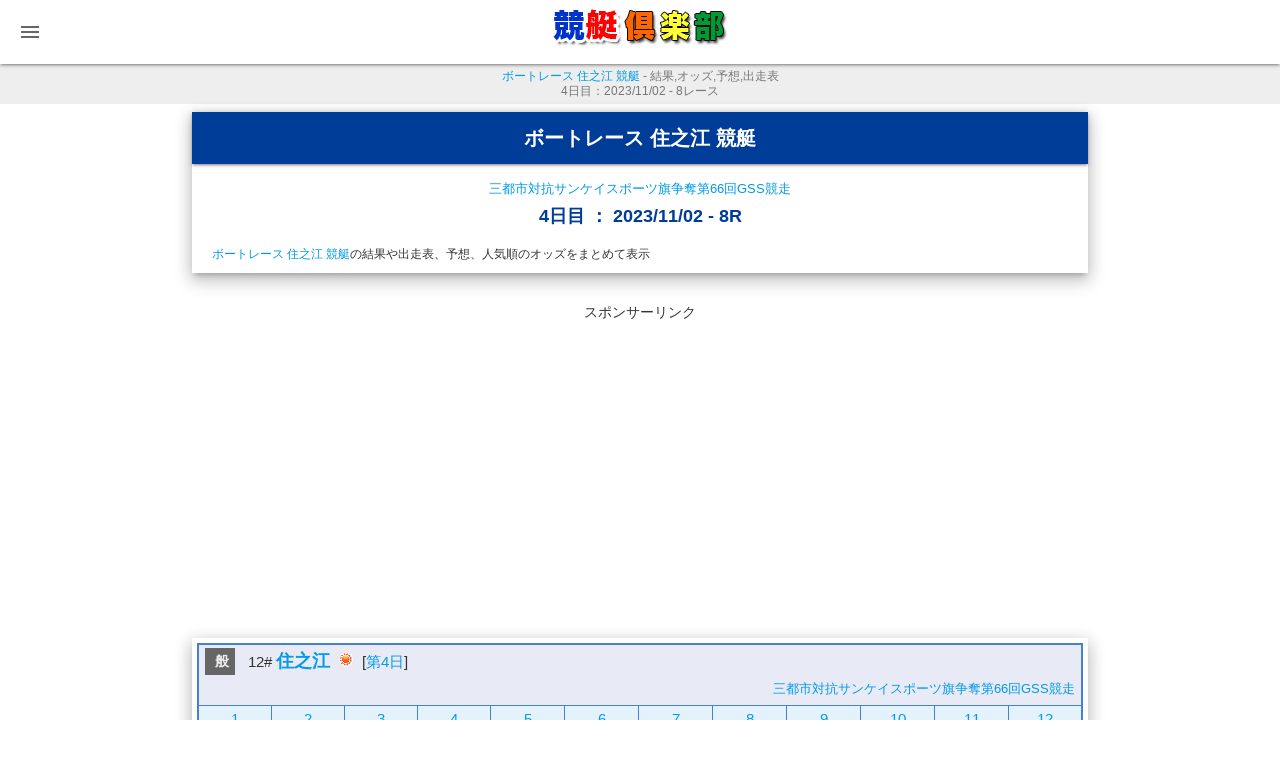

--- FILE ---
content_type: text/html; charset=UTF-8
request_url: https://info.kyotei.fun/info-20231102-12-8.html
body_size: 11093
content:
<!DOCTYPE html PUBLIC "-//W3C//DTD XHTML 1.0 Transitional//EN" "http://www.w3.org/TR/xhtml1/DTD/xhtml1-transitional.dtd">
<html xmlns="http://www.w3.org/1999/xhtml">
<head>
<meta http-equiv="Content-Type" content="text/html; charset=utf-8" />
<meta name="viewport" content="width=device-width, initial-scale=1">
<title>ボートレース 住之江 競艇 - 2023/11/02 8レース - 結果,オッズ,予想,出走表 | 競艇倶楽部</title>
<meta name="description" content="ボートレース 住之江 競艇 - レース情報 - 2023/11/02 - 三都市対抗サンケイスポーツ旗争奪第66回GSS競走 [第4日] - 8レース - 出走表や予想やオッズ(3連単/3連複/2連単/2連複)や結果の情報をまとめて確認" />
<meta name="keywords" content="競艇,ボートレース,オッズ,結果,予想" />

<meta property="og:title" content="ボートレース 住之江 競艇 - 2023/11/02 8レース">
<meta property="og:type" content="website">
<meta property="og:description" content="ボートレース 住之江 競艇 - レース情報 - 2023/11/02 - 三都市対抗サンケイスポーツ旗争奪第66回GSS競走 [第4日] - 8レース - 出走表や予想やオッズ(3連単/3連複/2連単/2連複)や結果の情報をまとめて確認">
<meta property="og:url" content="https://info.kyotei.fun/">
<meta property="og:site_name" content="競艇倶楽部">
<meta property="og:image" content="https://kyotei.club/img/ogp_logo.png">

<link href="materialize/css/materialize.css" type="text/css" rel="stylesheet" media="screen,projection"/>
<link href="https://fonts.googleapis.com/icon?family=Material+Icons" rel="stylesheet">
<link href="mz_menu.css" rel="stylesheet">
<link href="raceNow.css" rel="stylesheet">
<link href="odtbl3.css?20191216" rel="stylesheet">
<link href="style.css?200623" rel="stylesheet">
<!-- Font Awesome -->
<link href="https://use.fontawesome.com/releases/v5.6.1/css/all.css" rel="stylesheet">

<script src="info.js?24122801"></script>

<!-- Google AdSense -->
<script async src="https://pagead2.googlesyndication.com/pagead/js/adsbygoogle.js?client=ca-pub-2137597603002637" crossorigin="anonymous"></script>
<!-- Google tag (gtag.js) -->
<script async src="https://www.googletagmanager.com/gtag/js?id=G-JMPHLSBGRJ"></script>
<script>
  window.dataLayer = window.dataLayer || [];
  function gtag(){dataLayer.push(arguments);}
  gtag('js', new Date());
  gtag('config', 'G-JMPHLSBGRJ');
</script>

</head>
<body>

  <div class="navbar-fixed">
    <nav class="white darken-1">
      <div class="nav-wrapper"> <a href="/" class="brand-logo center"><img src="img/logo_s.png" alt="ボートレース・競艇 - レース情報 | 競艇倶楽部" /></a> <a href="/" data-target="sp-menu" class="sidenav-trigger"><i class="material-icons">menu</i></a> </div>
    </nav>
  </div>

  <ul id="sp-menu" class="sidenav">
    <li class="sidenav-menu">競艇・ボートレース - 競艇倶楽部</li>
    <li>&nbsp;&nbsp;&nbsp;&nbsp;- 2023年11月02日</li>
    <li><a href="https://race.kyotei.club/info/" target="_blank">レース情報 [パソコン版] へ</a></li>
    <li class="sidenav-menu">本日のレース結果</li>
    <li>
      <a href="https://kyotei24.jp/sp/kekka_all.php">競艇結果</a> <span class="delimiter">|</span>
      <a href="https://sp.kyotei.club/kekka_today-3t.php" class="second">結果(3列版)</a>
    </li>
    <li><a href="https://race.kyotei24.jp/result.html">結果まとめ</a></li>
    <li>
      <a href="https://race.kyotei24.jp/result3t.html">3連単</a> <span class="delimiter">|</span>
      <a href="https://race.kyotei24.jp/result3f.html" class="second">3連複</a> <span class="delimiter">|</span>
      <a href="https://race.kyotei24.jp/result2t.html" class="second">2連単</a> <span class="delimiter">|</span>
      <a href="https://race.kyotei24.jp/result2f.html" class="second">2連複</a>
    </li>
    <li class="sidenav-menu">オッズ情報-人気順</li>
    <li><a href="https://odds.kyotei24.jp/">オッズ</a></li>
    <li><a href="https://odds.kyotei24.jp/calc.php">掛金計算(電卓)</a></li>
    <li class="sidenav-menu">タイムライン</li>
    <li>
      <a href="https://race.kyotei24.jp/TL3.php">3連単/3連複</a> <span class="delimiter">|</span>
      <a href="https://race.kyotei24.jp/TL2.php" class="second">2連単/2連複</a>
    </li>
    <li class="sidenav-menu">過去のレース結果</li>
    <li><a href="https://race.kyotei24.jp/kako.html">過去の結果</a></li>
    <li>
      <a href="https://race.kyotei24.jp/kako3t.html">3連単</a> <span class="delimiter">|</span>
      <a href="https://race.kyotei24.jp/kako3f.html" class="second">3連複</a> <span class="delimiter">|</span>
      <a href="https://race.kyotei24.jp/kako2t.html" class="second">2連単</a> <span class="delimiter">|</span>
      <a href="https://race.kyotei24.jp/kako2f.html" class="second">2連複</a>
    </li>
    <li class="sidenav-menu">ニュース・ライブ放送</li>
    <li><a href="https://kyotei.sakura.tv/">まとめNEWS</a></li>
    <li><a href="https://boatrace.sakura.tv/">ライブ放送</a></li>
  </ul>

  <h1>
    <a href="https://suminoe.kyotei.club/" target="_blank">ボートレース 住之江 競艇</a> - 結果,オッズ,予想,出走表
    <div>
    	4日目：2023/11/02 - 8レース
    </div>
  </h1>


  <div class="container z-depth-3">
    <div class="row">
      <div class="card">
        <a href="https://suminoe.kyotei.club/" target="_blank">
          <h2 class="h2_sp">ボートレース 住之江 競艇</h2>
        </a>
      </div>
      <div class="h2_racename">
      <a href="https://suminoe.kyotei.club/resultRace-20231030.html" target="_blank">三都市対抗サンケイスポーツ旗争奪第66回GSS競走</a>
      </div>
      <div class="card-action h2_title2">4日目 ： 2023/11/02 - 8R</div>
      <div class="h2_raceinfo">
      <a href="https://suminoe.kyotei.club/" target="_blank">ボートレース 住之江 競艇</a>の結果や出走表、予想、人気順のオッズをまとめて表示
      </div>
    </div>
  </div>

  <div class="container ads-container">
    <div class="row">
    	<div class="col s12">
        <div class="ads-text">スポンサーリンク</div>
        <center>
          <ins class="adsbygoogle"
            style="display:inline-block;width:336px;height:280px"
            data-ad-client="ca-pub-5837540480718155"
            data-ad-slot="3944365203"></ins>
          <script>
              (adsbygoogle = window.adsbygoogle || []).push({});
          </script>
        </center>
	    </div>
    </div>
  </div>

  <div class="container z-depth-3 raceCard containerHead">
    <table id="raceHead" cellpadding="5" cellspacing="0">
      <tr>
        <td colspan="12" class="kaijyo">
          <div class="grade" style="margin-left: 5px;"><div style="padding-left: 3px; font-weight: bold; background-color: #666;color: #eee;">般</div></div>
          &nbsp;
          12# <a href="https://suminoe.kyotei.club/" target="_blank" class="kaijyoName">住之江</a>
          <a href="http://www.tenki.jp/leisure/horse/6/30/32959.html" target="_blank"><img src="img/icon/weather01.gif" alt="晴" /></a>
          [<a href="https://suminoe.kyotei.club/resultRace-20231030.html" target="_blank">第4日</a>]
          <div class="raceName">
          <a href="https://suminoe.kyotei.club/resultRace-20231030.html" target="_blank">三都市対抗サンケイスポーツ旗争奪第66回GSS競走</a>
          </div>
        </td>
      </tr>
      <tr>
        <td width="8%" class="raceEnd td_link"><a href="info-20231102-12-1.html">1</a></td>
        <td width="8%" class="raceEnd td_link"><a href="info-20231102-12-2.html">2</a></td>
        <td width="8%" class="raceEnd td_link"><a href="info-20231102-12-3.html">3</a></td>
        <td width="8%" class="raceEnd td_link"><a href="info-20231102-12-4.html">4</a></td>
        <td width="8%" class="raceEnd td_link"><a href="info-20231102-12-5.html">5</a></td>
        <td width="8%" class="raceEnd td_link"><a href="info-20231102-12-6.html">6</a></td>
        <td width="8%" class="raceEnd td_link"><a href="info-20231102-12-7.html">7</a></td>
        <td width="8%" class="raceEnd td_link"><a href="info-20231102-12-8.html">8</a></td>
        <td width="8%" class="raceEnd td_link"><a href="info-20231102-12-9.html">9</a></td>
        <td width="8%" class="raceEnd td_link"><a href="info-20231102-12-10.html">10</a></td>
        <td width="8%" class="raceEnd td_link"><a href="info-20231102-12-11.html">11</a></td>
        <td width="8%" class="raceEnd td_link"><a href="info-20231102-12-12.html">12</a></td>
      </tr>
    </table>

    <div class="h2_raceinfo">
      <a href="https://suminoe.kyotei.club/" target="_blank">ボートレース 住之江 競艇</a>の結果や出走表、予想、人気順のオッズをまとめて表示します。
      この画面でホートレース・競艇のレース情報を全て確認できるようになっています。
    </div>

  </div>


  <div class="container z-depth-3 raceCard" id="raceTbl">


      <table width="740" cellspacing="5" cellpadding="10" class="race_result" style="border: 5px solid #4d96e2;">
        <tr>
          <td width="380" style="border: 3px solid  #ddd; background-color: #e3f2fd;">

            <div class="race_result_end">
              <div class="race_result_end_text">レース終了</div>
              <div class="race_result_end_wrap">
                <div class="race_result_end_box">
                  <div class="race_result_end_line">
                    <div class="race_result_end_label">3連単</div>
                    <div class="race_result_end_deme">
                      <div class="ng13">
                        <div class="ng1r3"></div>
                        <div class="ng1r2n"></div>
                        <div class="ng1r5n"></div>
                      </div>
                    </div>
                    <div class="race_result_end_ninki">[27]</div>
                    <div class="race_result_end_money">
                      <span class="race_result_end_money_num">7,070</span><span class="race_result_end_money_en">円</span>
                    </div>
                    <div class="clear"></div>
                  </div>
                </div>


                <div class="race_result_end_box">
                  <div class="race_result_end_line">
                    <div class="race_result_end_label">3連複</div>
                    <div class="race_result_end_deme">
                      <div class="ng13">
                        <div class="ng1r2"></div>
                        <div class="ng1r3n"></div>
                        <div class="ng1r5n"></div>
                      </div>
                    </div>
                    <div class="race_result_end_ninki">[7]</div>
                    <div class="race_result_end_money">
                      <span class="race_result_end_money_num">2,610</span><span class="race_result_end_money_en">円</span>
                    </div>
                    <div class="clear"></div>
                  </div>
                </div>

                <div class="race_result_end_box">
                  <div class="race_result_end_line">
                    <div class="race_result_end_label">2連単</div>
                    <div class="race_result_end_deme">
                      <div class="ng12">
                        <div class="ng1r3"></div>
                        <div class="ng1r2n"></div>
                      </div>
                    </div>
                    <div class="race_result_end_ninki">[3]</div>
                    <div class="race_result_end_money">
                      <span class="race_result_end_money_num">630</span><span class="race_result_end_money_en">円</span>
                    </div>
                    <div class="clear"></div>
                  </div>
                </div>

                <div class="race_result_end_box">
                  <div class="race_result_end_line">
                    <div class="race_result_end_label">2連複</div>
                    <div class="race_result_end_deme">
                      <div class="ng12">
                        <div class="ng1r2"></div>
                        <div class="ng1r3n"></div>
                      </div>
                    </div>
                    <div class="race_result_end_ninki">[2]</div>
                    <div class="race_result_end_money">
                      <span class="race_result_end_money_num">360</span><span class="race_result_end_money_en">円</span>
                    </div>
                    <div class="clear"></div>
                  </div>
                </div>


              </div>

            </div>
          </td>
        </tr>
      </table>
      <div class="container z-depth-1 margin-20x0">
        <div class="row btn-110">
          <a href="https://live.kyotei.fun/replay-20231102-suminoe-8.html" target="_blank" class="waves-effect waves-light btn green darken-3 btn-size18px">リプレイ動画・スタート展示</a>
        </div>
      </div>
	</div>


  <div class="container z-depth-1 margin-30x0">
    <div class="row btn-110">
      <a class="waves-effect waves-light btn btn-reload" onclick="location.reload()">最新情報に更新する</a>
    </div>
  </div>

  <div class="container z-depth-1">
    <div class="row btn-130">
      <a href="https://kyotei24.jp/sp/kekka_all.php" class="waves-effect waves-light btn btn-size20px btn-sizeLarge" target="_blank">競艇結果 / ボートレース結果</a>
    </div>
  </div>


  <div class="container z-depth-1">
    <div class="row btn-130">
      <a href="https://info.kyotei.fun/day-20231102.html" class="waves-effect waves-light btn btn-size18px">本日(11/02)のレース一覧へ！</a>
    </div>
  </div>


    <div class="container ads-container">
    <div class="row">
    	<div class="col s12">
        <div class="ads-text">スポンサーリンク</div>
        <center>
          <ins class="adsbygoogle"
            style="display:inline-block;width:336px;height:280px"
            data-ad-client="ca-pub-5837540480718155"
            data-ad-slot="3944365203"></ins>
          <script>
              (adsbygoogle = window.adsbygoogle || []).push({});
          </script>
        </center>
	    </div>
    </div>
  </div>

  <div class="container z-depth-3 raceCard" id="rlTbl">
    <h3 class="h3_sp">出走表 (11/02) 住之江 - 8R</h3>

    <div class="textinfo">
      <a href="https://suminoe.kyotei.club/" target="_blank">ボートレース 住之江 競艇</a>の出走表です。
      公式サイトの出走表の情報、直近の期別成績も表示します。
      赤文字は最大、青文字は最小で表示しています。
      終了レースは着順に表示し結果を表示します。
      <div style="color: #dd2c00;">レーサー名をクリックするとレーサーの詳細情報が確認できます。</div>
    </div>

    <table class="z-depth-2">
      <tr>
        <td class="label">順位</td>
        <td style="background-color: #e3f2fd">
        	<div class="jyuni">
          5          </div>
        </td>
        <td style="background-color: #e3f2fd">
        	<div class="jyuni">
          2          </div>
        </td>
        <td style="background-color: #e3f2fd">
        	<div class="jyuni">
          1          </div>
        </td>
        <td style="background-color: #e3f2fd">
        	<div class="jyuni">
          4          </div>
        </td>
        <td style="background-color: #e3f2fd">
        	<div class="jyuni">
          3          </div>
        </td>
        <td style="background-color: #e3f2fd">
        	<div class="jyuni">
          6          </div>
        </td>
      </tr>


      <tr>
        <td class="label labelW">号艇</td>
        <td class="colW"><div class="ng11 ngCenter"><div class="ng1r1"></div></div></td>
        <td class="colW"><div class="ng11 ngCenter"><div class="ng1r2"></div></div></td>
        <td class="colW"><div class="ng11 ngCenter"><div class="ng1r3"></div></div></td>
        <td class="colW"><div class="ng11 ngCenter"><div class="ng1r4"></div></div></td>
        <td class="colW"><div class="ng11 ngCenter"><div class="ng1r5"></div></div></td>
        <td class="colW"><div class="ng11 ngCenter"><div class="ng1r6"></div></div></td>
      </tr>
      <tr>
        <td rowspan="2" class="label">選手名<br />(年齢)<br /><br /><div style="color: #dd2c00;">※詳細<br />リンク</div></td>
        <td><a href="https://boatracer.kyotei.club/racer-3491.html" target="_blank">3491</a></td>
        <td><a href="https://boatracer.kyotei.club/racer-4615.html" target="_blank">4615</a></td>
        <td><a href="https://boatracer.kyotei.club/racer-4189.html" target="_blank">4189</a></td>
        <td><a href="https://boatracer.kyotei.club/racer-4379.html" target="_blank">4379</a></td>
        <td><a href="https://boatracer.kyotei.club/racer-3243.html" target="_blank">3243</a></td>
        <td><a href="https://boatracer.kyotei.club/racer-5302.html" target="_blank">5302</a></td>
      </tr>
      <tr>
        <td class="name-td">
          <div class="name"><a href="https://boatracer.kyotei.club/racer-3491.html" target="_blank" class="name-col1">富永　茂<span class="age"> (56)</span></a></div>
          <a href="https://boatracer.kyotei.club/racer-3491.html" target="_blank"><i class="fas fa-user-circle" style="font-size: 120%;"></i></a>
        </td>
        <td class="name-td">
          <div class="name"><a href="https://boatracer.kyotei.club/racer-4615.html" target="_blank" class="name-col1">板倉敦史<span class="age"> (43)</span></a></div>
          <a href="https://boatracer.kyotei.club/racer-4615.html" target="_blank"><i class="fas fa-user-circle" style="font-size: 120%;"></i></a>
        </td>
        <td class="name-td">
          <div class="name"><a href="https://boatracer.kyotei.club/racer-4189.html" target="_blank" class="name-col1">川上　剛<span class="age"> (42)</span></a></div>
          <a href="https://boatracer.kyotei.club/racer-4189.html" target="_blank"><i class="fas fa-user-circle" style="font-size: 120%;"></i></a>
        </td>
        <td class="name-td">
          <div class="name"><a href="https://boatracer.kyotei.club/racer-4379.html" target="_blank" class="name-col1">桑島和宏<span class="age"> (39)</span></a></div>
          <a href="https://boatracer.kyotei.club/racer-4379.html" target="_blank"><i class="fas fa-user-circle" style="font-size: 120%;"></i></a>
        </td>
        <td class="name-td">
          <div class="name"><a href="https://boatracer.kyotei.club/racer-3243.html" target="_blank" class="name-col1">佐野隆仁<span class="age"> (59)</span></a></div>
          <a href="https://boatracer.kyotei.club/racer-3243.html" target="_blank"><i class="fas fa-user-circle" style="font-size: 120%;"></i></a>
        </td>
        <td class="name-td">
          <div class="name"><a href="https://boatracer.kyotei.club/racer-5302.html" target="_blank" class="name-col1">秋末秦悟<span class="age"> (20)</span></a></div>
          <a href="https://boatracer.kyotei.club/racer-5302.html" target="_blank"><i class="fas fa-user-circle" style="font-size: 120%;"></i></a>
        </td>
      </tr>
      <tr>
        <td class="label">支部</td>
        <td class="ken">福岡</td>
        <td class="ken">東京</td>
        <td class="ken">福岡</td>
        <td class="ken">東京</td>
        <td class="ken">大阪</td>
        <td class="ken">大阪</td>
      </tr>
      <tr>
        <td class="label">選手<br />情報</td>
        <td>
          <div>男&nbsp;&nbsp;B</div>
          <div class="infoLine">163<span class="tani">cm</span></div>
          <div class="infoLine">52<span class="tani">kg</span></div>
        </td>
        <td>
          <div>男&nbsp;&nbsp;O</div>
          <div class="infoLine">169<span class="tani">cm</span></div>
          <div class="infoLine">52<span class="tani">kg</span></div>
        </td>
        <td>
          <div>男&nbsp;&nbsp;O</div>
          <div class="infoLine">167<span class="tani">cm</span></div>
          <div class="infoLine">56<span class="tani">kg</span></div>
        </td>
        <td>
          <div>男&nbsp;&nbsp;O</div>
          <div class="infoLine">162<span class="tani">cm</span></div>
          <div class="infoLine">57<span class="tani">kg</span></div>
        </td>
        <td>
          <div>男&nbsp;&nbsp;B</div>
          <div class="infoLine">159<span class="tani">cm</span></div>
          <div class="infoLine">52<span class="tani">kg</span></div>
        </td>
        <td>
          <div>男&nbsp;&nbsp;AB</div>
          <div class="infoLine">167<span class="tani">cm</span></div>
          <div class="infoLine">53<span class="tani">kg</span></div>
        </td>
      </tr>
      <tr>
        <td colspan="7" class="subTitle">レース結果</td>
      </tr>
      <tr>
        <td class="label">順位</td>
        <td style="background-color: #e3f2fd">
        	<div class="jyuni">
          5          </div>
        </td>
        <td style="background-color: #e3f2fd">
        	<div class="jyuni">
          2          </div>
        </td>
        <td style="background-color: #e3f2fd">
        	<div class="jyuni">
          1          </div>
        </td>
        <td style="background-color: #e3f2fd">
        	<div class="jyuni">
          4          </div>
        </td>
        <td style="background-color: #e3f2fd">
        	<div class="jyuni">
          3          </div>
        </td>
        <td style="background-color: #e3f2fd">
        	<div class="jyuni">
          6          </div>
        </td>
      </tr>
      <tr>
        <td class="label">タイム</td>
        <td>1.54.7</td>
        <td>1.50.8</td>
        <td>1.50.0</td>
        <td>1.53.8</td>
        <td>1.53.0</td>
        <td>1.57.2</td>
      </tr>
      <tr>
        <td class="label">コースIN</td>
        <td class="normal"><div class="ng11 ngCenter"><div class="ng1r1"></div></div></td>
        <td class="normal"><div class="ng11 ngCenter"><div class="ng1r2"></div></div></td>
        <td class="normal"><div class="ng11 ngCenter"><div class="ng1r3"></div></div></td>
        <td class="normal"><div class="ng11 ngCenter"><div class="ng1r5"></div></div></td>
        <td class="normal"><div class="ng11 ngCenter"><div class="ng1r4"></div></div></td>
        <td class="normal"><div class="ng11 ngCenter"><div class="ng1r6"></div></div></td>
      </tr>
      <tr>
        <td class="label label2">タイミング</td>
        <td>0.21</td>
        <td>0.26</td>
        <td>0.24</td>
        <td>0.29</td>
        <td>0.30</td>
        <td>0.34</td>
      </tr>
      <tr>
        <td class="label">展示</td>
        <td>6.85</td>
        <td>6.86</td>
        <td>6.88</td>
        <td>6.93</td>
        <td>6.91</td>
        <td>6.86</td>
      </tr>
      <tr>
        <td colspan="7" class="subTitle">出走表&nbsp;&nbsp;&nbsp;&nbsp;(<span class="colMax1">最大</span> / <span class="colMin">最小</span>)</td>
      </tr>
      <tr>
        <td class="label">級<br />過去2期</td>
        <td>
          <div class="rank colMax0 colMin0">B1</div>
          <div class="rank1">B1/B1</div>
        </td>
        <td>
          <div class="rank colMax0 colMin0">B1</div>
          <div class="rank1">B1/B1</div>
        </td>
        <td>
          <div class="rank colMax1 colMin0">A2</div>
          <div class="rank1">A2/A1</div>
        </td>
        <td>
          <div class="rank colMax1 colMin0">A2</div>
          <div class="rank1">A2/A2</div>
        </td>
        <td>
          <div class="rank colMax0 colMin0">B1</div>
          <div class="rank1">B1/B2</div>
        </td>
        <td>
          <div class="rank colMax0 colMin1">B2</div>
          <div class="rank1">B2/B2</div>
        </td>
      </tr>
      <tr>
        <td class="label">全国<br />2連率<br />勝率</td>
        <td>
        	<div class=" colMax0 colMin0">
          11.00          </div>
          <div class="infoLine">(3.36)</div>
          <div style="margin-top: 5px; font-size: 120%;"><a href="https://boatracer.kyotei.club/racerYm-3491-20231030.html" target="_blank"><i class="fas fa-info-circle"></i></a></div>
        </td>
        <td>
        	<div class=" colMax0 colMin0">
          22.12          </div>
          <div class="infoLine">(4.73)</div>
          <div style="margin-top: 5px; font-size: 120%;"><a href="https://boatracer.kyotei.club/racerYm-4615-20231030.html" target="_blank"><i class="fas fa-info-circle"></i></a></div>
        </td>
        <td>
        	<div class=" colMax1 colMin0">
          48.75          </div>
          <div class="infoLine">(6.52)</div>
          <div style="margin-top: 5px; font-size: 120%;"><a href="https://boatracer.kyotei.club/racerYm-4189-20231030.html" target="_blank"><i class="fas fa-info-circle"></i></a></div>
        </td>
        <td>
        	<div class=" colMax0 colMin0">
          38.64          </div>
          <div class="infoLine">(5.93)</div>
          <div style="margin-top: 5px; font-size: 120%;"><a href="https://boatracer.kyotei.club/racerYm-4379-20231030.html" target="_blank"><i class="fas fa-info-circle"></i></a></div>
        </td>
        <td>
        	<div class=" colMax0 colMin0">
          12.20          </div>
          <div class="infoLine">(2.63)</div>
          <div style="margin-top: 5px; font-size: 120%;"><a href="https://boatracer.kyotei.club/racerYm-3243-20231030.html" target="_blank"><i class="fas fa-info-circle"></i></a></div>
        </td>
        <td>
        	<div class=" colMax0 colMin1">
          1.39          </div>
          <div class="infoLine">(1.56)</div>
          <div style="margin-top: 5px; font-size: 120%;"><a href="https://boatracer.kyotei.club/racerYm-5302-20231030.html" target="_blank"><i class="fas fa-info-circle"></i></a></div>
        </td>
      </tr>
      <tr>
        <td class="label">当地<br />2連率<br />勝率</td>
        <td>
        	<div class=" colMax0 colMin0">
          33.33          </div>
          <div class="infoLine">(4.89)</div>
          <div style="margin-top: 5px; font-size: 120%;"><a href="https://boatracer.kyotei.club/racerStdm-3491-12-20231030.html" target="_blank"><i class="fas fa-info-circle"></i></a></div>
        </td>
        <td>
        	<div class=" colMax0 colMin0">
          42.11          </div>
          <div class="infoLine">(5.58)</div>
          <div style="margin-top: 5px; font-size: 120%;"><a href="https://boatracer.kyotei.club/racerStdm-4615-12-20231030.html" target="_blank"><i class="fas fa-info-circle"></i></a></div>
        </td>
        <td>
        	<div class=" colMax1 colMin0">
          64.29          </div>
          <div class="infoLine">(7.71)</div>
          <div style="margin-top: 5px; font-size: 120%;"><a href="https://boatracer.kyotei.club/racerStdm-4189-12-20231030.html" target="_blank"><i class="fas fa-info-circle"></i></a></div>
        </td>
        <td>
        	<div class=" colMax0 colMin0">
          28.57          </div>
          <div class="infoLine">(5.43)</div>
          <div style="margin-top: 5px; font-size: 120%;"><a href="https://boatracer.kyotei.club/racerStdm-4379-12-20231030.html" target="_blank"><i class="fas fa-info-circle"></i></a></div>
        </td>
        <td>
        	<div class=" colMax0 colMin1">
          24.14          </div>
          <div class="infoLine">(4.33)</div>
          <div style="margin-top: 5px; font-size: 120%;"><a href="https://boatracer.kyotei.club/racerStdm-3243-12-20231030.html" target="_blank"><i class="fas fa-info-circle"></i></a></div>
        </td>
        <td>
        	<div class=" colMax0 colMin0">
          0.00          </div>
          <div class="infoLine">(1.42)</div>
          <div style="margin-top: 5px; font-size: 120%;"><a href="https://boatracer.kyotei.club/racerStdm-5302-12-20231030.html" target="_blank"><i class="fas fa-info-circle"></i></a></div>
        </td>
      </tr>
      <tr>
        <td class="label">モータ<br />2連率<br />[No]</td>
        <td>
        	<div class=" colMax0 colMin0">
          33.57          </div>
          <div class="infoLine">[20]</div>
        </td>
        <td>
        	<div class=" colMax1 colMin0">
          41.79          </div>
          <div class="infoLine">[88]</div>
        </td>
        <td>
        	<div class=" colMax0 colMin0">
          34.09          </div>
          <div class="infoLine">[22]</div>
        </td>
        <td>
        	<div class=" colMax0 colMin0">
          40.29          </div>
          <div class="infoLine">[25]</div>
        </td>
        <td>
        	<div class=" colMax0 colMin1">
          33.08          </div>
          <div class="infoLine">[68]</div>
        </td>
        <td>
        	<div class=" colMax0 colMin0">
          38.69          </div>
          <div class="infoLine">[15]</div>
        </td>
      </tr>
      <tr>
        <td class="label">ボート<br />2連率<br />[No]</td>
        <td>
        	<div class=" colMax0 colMin1">
          20.83          </div>
          <div class="infoLine">[93]</div>
        </td>
        <td>
        	<div class=" colMax0 colMin0">
          28.23          </div>
          <div class="infoLine">[39]</div>
        </td>
        <td>
        	<div class=" colMax0 colMin0">
          35.61          </div>
          <div class="infoLine">[23]</div>
        </td>
        <td>
        	<div class=" colMax0 colMin0">
          23.77          </div>
          <div class="infoLine">[75]</div>
        </td>
        <td>
        	<div class=" colMax1 colMin0">
          39.20          </div>
          <div class="infoLine">[21]</div>
        </td>
        <td>
        	<div class=" colMax0 colMin0">
          35.29          </div>
          <div class="infoLine">[58]</div>
        </td>
      </tr>

      <tr>
        <td colspan="7" class="subTitle">期別成績&nbsp;&nbsp;(2023/05/01 - 2023/10/31)</td>
      </tr>
      <tr>
        <td class="label labelW">号艇</td>
        <td class="colW"><div class="ng11 ngCenter"><div class="ng1r1"></div></div></td>
        <td class="colW"><div class="ng11 ngCenter"><div class="ng1r2"></div></div></td>
        <td class="colW"><div class="ng11 ngCenter"><div class="ng1r3"></div></div></td>
        <td class="colW"><div class="ng11 ngCenter"><div class="ng1r4"></div></div></td>
        <td class="colW"><div class="ng11 ngCenter"><div class="ng1r5"></div></div></td>
        <td class="colW"><div class="ng11 ngCenter"><div class="ng1r6"></div></div></td>
      </tr>
      <tr>
        <td class="label">能力<br />(前期)</td>
        <td>
        	<div class="power colMax0 colMin0">
          43          </div>
          <div class="power1">(43)</div>
        </td>
        <td>
        	<div class="power colMax0 colMin0">
          49          </div>
          <div class="power1">(50)</div>
        </td>
        <td>
        	<div class="power colMax1 colMin0">
          54          </div>
          <div class="power1">(56)</div>
        </td>
        <td>
        	<div class="power colMax0 colMin0">
          52          </div>
          <div class="power1">(53)</div>
        </td>
        <td>
        	<div class="power colMax0 colMin0">
          38          </div>
          <div class="power1">(44)</div>
        </td>
        <td>
        	<div class="power colMax0 colMin1">
          33          </div>
          <div class="power1">(0)</div>
        </td>
      </tr>
      <tr>
        <td class="label">平均ST</td>
        <td>
        	<div class="colMax0 colMin0">
          0.21          </div>
        </td>
        <td>
        	<div class="colMax0 colMin0">
          0.18          </div>
        </td>
        <td>
        	<div class="colMax0 colMin0">
          0.16          </div>
        </td>
        <td>
        	<div class="colMax1 colMin0">
          0.15          </div>
        </td>
        <td>
        	<div class="colMax0 colMin1">
          0.22          </div>
        </td>
        <td>
        	<div class="colMax0 colMin0">
          0.17          </div>
        </td>
      </tr>
      <tr>
        <td class="label">1着回数</td>
        <td>
        	<div class="normal colMax0 colMin0">
          4          </div>
        </td>
        <td>
        	<div class="normal colMax0 colMin0">
          7          </div>
        </td>
        <td>
        	<div class="normal colMax1 colMin0">
          39          </div>
        </td>
        <td>
        	<div class="normal colMax0 colMin0">
          25          </div>
        </td>
        <td>
        	<div class="normal colMax0 colMin1">
          1          </div>
        </td>
        <td>
        	<div class="normal colMax0 colMin0">
          0          </div>
        </td>
      </tr>
      <tr>
        <td class="label">2着回数</td>
        <td>
        	<div class="normal colMax0 colMin0">
          7          </div>
        </td>
        <td>
        	<div class="normal colMax0 colMin0">
          17          </div>
        </td>
        <td>
        	<div class="normal colMax1 colMin0">
          40          </div>
        </td>
        <td>
        	<div class="normal colMax0 colMin0">
          28          </div>
        </td>
        <td>
        	<div class="normal colMax0 colMin0">
          4          </div>
        </td>
        <td>
        	<div class="normal colMax0 colMin1">
          1          </div>
        </td>
      </tr>
      <tr>
        <td class="label">3着回数</td>
        <td>
        	<div class="normal colMax0 colMin1">
          11          </div>
        </td>
        <td>
        	<div class="normal colMax0 colMin0">
          25          </div>
        </td>
        <td>
        	<div class="normal colMax1 colMin0">
          28          </div>
        </td>
        <td>
        	<div class="normal colMax1 colMin0">
          28          </div>
        </td>
        <td>
        	<div class="normal colMax0 colMin0">
          0          </div>
        </td>
        <td>
        	<div class="normal colMax0 colMin0">
          0          </div>
        </td>
      </tr>
      <tr>
        <td class="label">出走回数</td>
        <td>
        	<div class="normal colMax0 colMin0">
          103          </div>
        </td>
        <td>
        	<div class="normal colMax0 colMin0">
          107          </div>
        </td>
        <td>
        	<div class="normal colMax1 colMin0">
          163          </div>
        </td>
        <td>
        	<div class="normal colMax0 colMin0">
          135          </div>
        </td>
        <td>
        	<div class="normal colMax0 colMin1">
          44          </div>
        </td>
        <td>
        	<div class="normal colMax0 colMin0">
          75          </div>
        </td>
      </tr>
      <tr>
        <td class="label">2連率</td>
        <td>
        	<div class="colMax0 colMin0">
          10.68          </div>
          <div class="total">(11)</div>
        </td>
        <td>
        	<div class="colMax0 colMin0">
          22.43          </div>
          <div class="total">(24)</div>
        </td>
        <td>
        	<div class="colMax1 colMin0">
          48.47          </div>
          <div class="total">(79)</div>
        </td>
        <td>
        	<div class="colMax0 colMin0">
          39.26          </div>
          <div class="total">(53)</div>
        </td>
        <td>
        	<div class="colMax0 colMin0">
          11.36          </div>
          <div class="total">(5)</div>
        </td>
        <td>
        	<div class="colMax0 colMin1">
          1.33          </div>
          <div class="total">(1)</div>
        </td>
      </tr>
      <tr>
        <td class="label">3連率</td>
        <td>
        	<div class="colMax0 colMin0">
          21.36          </div>
          <div class="total">(22)</div>
        </td>
        <td>
        	<div class="colMax0 colMin0">
          45.79          </div>
          <div class="total">(49)</div>
        </td>
        <td>
        	<div class="colMax1 colMin0">
          65.64          </div>
          <div class="total">(107)</div>
        </td>
        <td>
        	<div class="colMax0 colMin0">
          60          </div>
          <div class="total">(81)</div>
        </td>
        <td>
        	<div class="colMax0 colMin0">
          11.36          </div>
          <div class="total">(5)</div>
        </td>
        <td>
        	<div class="colMax0 colMin1">
          1.33          </div>
          <div class="total">(1)</div>
        </td>
      </tr>
      <tr>
        <td class="label">
          優勝<div class="labelWin">優出</div>
        </td>
        <td>
        	0<div class="labelWin">0</div></td>
        <td>
        	0<div class="labelWin">0</div></td>
        <td>
        	0<div class="labelWin">5</div></td>
        <td>
        	0<div class="labelWin">1</div></td>
        <td>
        	0<div class="labelWin">0</div></td>
        <td>
        	0<div class="labelWin">0</div></td>
      </tr>
      <tr>
        <td class="label label2">フライング</td>
        <td>
        	<div>
          0          </div>
        </td>
        <td>
        	<div>
          0          </div>
        </td>
        <td>
        	<div>
          0          </div>
        </td>
        <td>
        	<div>
          0          </div>
        </td>
        <td>
        	<div>
          1          </div>
        </td>
        <td>
        	<div>
          1          </div>
        </td>
      </tr>
      <tr>
        <td class="label">出遅れ</td>
        <td>
        	<div>
          0          </div>
        </td>
        <td>
        	<div>
          0          </div>
        </td>
        <td>
        	<div>
          0          </div>
        </td>
        <td>
        	<div>
          0          </div>
        </td>
        <td>
        	<div>
          0          </div>
        </td>
        <td>
        	<div>
          0          </div>
        </td>
      </tr>
      <tr>
        <td class="label">欠場</td>
        <td>
        	<div>
          0          </div>
        </td>
        <td>
        	<div>
          0          </div>
        </td>
        <td>
        	<div>
          0          </div>
        </td>
        <td>
        	<div>
          0          </div>
        </td>
        <td>
        	<div>
          1          </div>
        </td>
        <td>
        	<div>
          0          </div>
        </td>
      </tr>
      <tr>
        <td class="label">失格</td>
        <td>
        	<div>
          0          </div>
        </td>
        <td>
        	<div>
          1          </div>
        </td>
        <td>
        	<div>
          0          </div>
        </td>
        <td>
        	<div>
          2          </div>
        </td>
        <td>
        	<div>
          1          </div>
        </td>
        <td>
        	<div>
          3          </div>
        </td>
      </tr>
    </table>


    <div class="btnBoxL">
    	<span class="btn-130 btnBoxL1">
        <a href="https://racelist.kyotei24.jp/racelist-suminoe-20231102-8.html" target="_blank" class="waves-effect waves-light btn green darken-3">出走表</a>
      </span>
    	<span class="btn-130 btnBoxL2">
        <a href="https://kyotei.sakura.ne.jp/racelist-suminoe-20231102-8.html" target="_blank" class="waves-effect waves-light btn">詳細版</a>
      </span>
    </div>
    <div class="btnBoxR">
    	<span class="btn-710">
        <a href="http://www.boatrace.jp/owpc/pc/race/racelist?hd=20231102&jcd=12&rno=8" target="_blank" class="waves-effect waves-light btn" rel="nofollow">公式サイト</a>
      </span>
    </div>
    <div class="clearfix"></div>

</div>

  <div class="container ads-container">
    <div class="row">
      <div class="ads-text">スポンサーリンク</div>
      <center>
        <ins class="adsbygoogle"
          style="display:inline-block;width:336px;height:280px"
          data-ad-client="ca-pub-5837540480718155"
          data-ad-slot="5594096401"></ins>
        <script>
        (adsbygoogle = window.adsbygoogle || []).push({});
        </script>
      </center>
    </div>
  </div>

  <div class="container z-depth-3 raceCard containerHead">
    <table id="raceHead" cellpadding="5" cellspacing="0">
      <tr>
        <td colspan="12" class="kaijyo">
          <div class="grade" style="margin-left: 5px;"><div style="padding-left: 3px; font-weight: bold; background-color: #666;color: #eee;">般</div></div>
          &nbsp;
          12# <a href="https://suminoe.kyotei.club/" target="_blank" class="kaijyoName">住之江</a>
          <a href="http://www.tenki.jp/leisure/horse/6/30/32959.html" target="_blank"><img src="img/icon/weather01.gif" alt="晴" /></a>
          [<a href="https://suminoe.kyotei.club/resultRace-20231030.html" target="_blank">第4日</a>]
        </td>
      </tr>
      <tr>
        <td width="8%" class="raceEnd td_link"><a href="info-20231102-12-1.html">1</a></td>
        <td width="8%" class="raceEnd td_link"><a href="info-20231102-12-2.html">2</a></td>
        <td width="8%" class="raceEnd td_link"><a href="info-20231102-12-3.html">3</a></td>
        <td width="8%" class="raceEnd td_link"><a href="info-20231102-12-4.html">4</a></td>
        <td width="8%" class="raceEnd td_link"><a href="info-20231102-12-5.html">5</a></td>
        <td width="8%" class="raceEnd td_link"><a href="info-20231102-12-6.html">6</a></td>
        <td width="8%" class="raceEnd td_link"><a href="info-20231102-12-7.html">7</a></td>
        <td width="8%" class="raceEnd td_link"><a href="info-20231102-12-8.html">8</a></td>
        <td width="8%" class="raceEnd td_link"><a href="info-20231102-12-9.html">9</a></td>
        <td width="8%" class="raceEnd td_link"><a href="info-20231102-12-10.html">10</a></td>
        <td width="8%" class="raceEnd td_link"><a href="info-20231102-12-11.html">11</a></td>
        <td width="8%" class="raceEnd td_link"><a href="info-20231102-12-12.html">12</a></td>
      </tr>
    </table>
  </div>




<div class="container z-depth-3 raceCard" id="demeTbl">
    <h3 class="h3_sp">コンピュータ予想と結果</h3>
    <div class="textinfo">
    <a href="https://suminoe.kyotei.club/" target="_blank">ボートレース 住之江 競艇</a>の公式サイトのコンピュータ予想と的長の結果を表示。
    </div>


<table class="z-depth-2">
  <tr>
    <td class="labelStar">信頼度</td>
    <td class="dataStar" colspan="2"><span style="color: #ff9100; font-size: 20px;">★★★★★</span></td>
    </tr>
  <tr>
    <td class="label3t" colspan="2">3連単</td>
    <td class="label2t">2連単</td>
  </tr>
  <tr>
    <td colspan="2" class="label3tdeme">
      <div class="deme3tbox">

      <div class="deme3t-0-0">
        <div class="ng13">
          <div class="ng1r3"></div>
          <div class="ng1r4n"></div>
          <div class="ng1r2n"></div>
        </div>
      </div>

      <div class="deme3t-0-1">
        <div class="ng13">
          <div class="ng1r3"></div>
          <div class="ng1r2n"></div>
          <div class="ng1r4n"></div>
        </div>
      </div>

      <div class="deme3t-0-0">
        <div class="ng13">
          <div class="ng1r3"></div>
          <div class="ng1r4n"></div>
          <div class="ng1r1n"></div>
        </div>
      </div>

      <div class="deme3t-0-1">
        <div class="ng13">
          <div class="ng1r3"></div>
          <div class="ng1r2n"></div>
          <div class="ng1r1n"></div>
        </div>
      </div>

      <div class="deme3t-0-0">
        <div class="ng13">
          <div class="ng1r3"></div>
          <div class="ng1r1n"></div>
          <div class="ng1r4n"></div>
        </div>
      </div>

      <div class="deme3t-0-1">
        <div class="ng13">
          <div class="ng1r3"></div>
          <div class="ng1r1n"></div>
          <div class="ng1r2n"></div>
        </div>
      </div>
			<div class="clear"></div>
      </div>
    </td>
    <td class="label2tdeme">
      <div class="deme2tbox">

      <div class="deme2t-0-0">
        <div class="ng12">
          <div class="ng1r3"></div>
          <div class="ng1r4n"></div>
        </div>
      </div>

      <div class="deme2t-1-1">
        <div class="ng12">
          <div class="ng1r3"></div>
          <div class="ng1r2n"></div>
        </div>
      </div>

      <div class="deme2t-0-0">
        <div class="ng12">
          <div class="ng1r3"></div>
          <div class="ng1r1n"></div>
        </div>
      </div>

      <div class="deme2t-0-1">
        <div class="ng12">
          <div class="ng1r4"></div>
          <div class="ng1r2n"></div>
        </div>
      </div>
			<div class="clear"></div>
      </div>
    </td>
  </tr>
  <tr>
    <td class="labelResult">結果</td>
    <td class="result3t-td result_col2">
      <div class="result0">
        <div class="ng13">
          <div class="ng1r3"></div>
          <div class="ng1r2n"></div>
          <div class="ng1r5n"></div>
        </div>
        <div class="result3t-ninki">[27]</div>
        <div class="result3t-money">
          <span class="result3t-money_m">7,070</span><span class="result3t-money_en">円</span>
        </div>
        <div class="clear"></div>
      </div>
    </td>
    <td class="result2t-td result_col1">
      <div class="result0">
        <div class="ng12">
          <div class="ng1r3"></div>
          <div class="ng1r2n"></div>
        </div>
        <div class="result2t-ninki">[3]</div>
        <div class="result2t-money">
          <span class="result2t-money_m">630</span><span class="result2t-money_en">円</span>
        </div>
        <div class="clear"></div>
      </div>
    </td>
  </tr>
</table>



  <div class="btnBoxL">
   	<span class="btn-130 btnBoxL1">
      <a href="https://demedas.kyotei24.jp/suminoe/20231102.html" class="waves-effect waves-light btn">予想・結果</a>
    </span>
  </div>
    <div class="btnBoxR">
    	<span class="btn-710">
        <a href="http://www.boatrace.jp/owpc/pc/race/racelist?hd=20231102&jcd=12&rno=8" target="_blank" class="waves-effect waves-light btn" rel="nofollow">公式サイト</a>
      </span>
    </div>
    <div class="clearfix"></div>

      <div class="container z-depth-1 margin-20x0">
        <div class="row btn-110">
          <a href="https://live.kyotei.fun/replay-20231102-suminoe-8.html" target="_blank" class="waves-effect waves-light btn green darken-3 btn-size18px">リプレイ動画・スタート展示</a>
        </div>
      </div>

</div>


  <div id="raceTbl" class="container z-depth-3 raceCard margin-40x0" style="margin-top: 40px;">
    <h3>2023年11月02日 結果集計 - 3連単</h3>

    <div class="result_box1">
    <h4>結果集計 (11/02)</h4>
    <ul class="paper">
      <li>終了 ： 132</li>
      <li>万券 ： 25        (18.9<span class="tani">%</span>)
      </li>
      <li>1番人気：16            (12.1<span class="tani">%</span>)
			</li>
      <li>返還 ： 0        (0<span class="tani">%</span>)
      </li>
      <li>合計 ： 1,046,900<span class="tani">円</span></li>
      <li style="border-bottom: none; padding-bottom: 0;">平均 ：
            7,931<span class="tani">円</span>
          </li>

    </ul>

    <div id="rank_k">
      <h4>人気順 (11/02)</h4>
      <ul class="outbox">
        <li class="num1">
          <div class="ranktext">1-10番</div>
          <div class="count">[69]</div>
          <div class="money">98,220<span class="money_en">円</span></div>
          <div class="clear"></div>
        </li>

        <li class="num2">
          <div class="ranktext">11-20番</div>
          <div class="count">[27]</div>
          <div class="money">113,510<span class="money_en">円</span></div>
          <div class="clear"></div>
        </li>

        <li class="num3">
          <div class="ranktext">21-30番</div>
          <div class="count">[11]</div>
          <div class="money">89,050<span class="money_en">円</span></div>
          <div class="clear"></div>
        </li>

        <li class="num4">
          <div class="ranktext">31-40番</div>
          <div class="count">[7]</div>
          <div class="money">83,600<span class="money_en">円</span></div>
          <div class="clear"></div>
        </li>

        <li class="num5">
          <div class="ranktext">51-60番</div>
          <div class="count">[5]</div>
          <div class="money">82,040<span class="money_en">円</span></div>
          <div class="clear"></div>
        </li>

        </ul>
      </div>
    </div>

    <div class="result_box2">
      <div id="rank_i" class="contbox2_r">
        <h4>出目 (11/02)</h4>
        <ul class="outbox">
          <li class="num1">
            <div class="ng13">
              <div class="ng1r1"></div>
              <div class="ng1r3n"></div>
              <div class="ng1r4n"></div>
            </div>
            <div class="rtxt_i">[9]</div>
            <div class="money">12,150<span class="money_en">円</span></div>
          </li>
          <li class="num1">
            <div class="ng13">
              <div class="ng1r1"></div>
              <div class="ng1r3n"></div>
              <div class="ng1r2n"></div>
            </div>
            <div class="rtxt_i">[9]</div>
            <div class="money">13,620<span class="money_en">円</span></div>
          </li>
          <li class="num3">
            <div class="ng13">
              <div class="ng1r1"></div>
              <div class="ng1r2n"></div>
              <div class="ng1r3n"></div>
            </div>
            <div class="rtxt_i">[8]</div>
            <div class="money">19,220<span class="money_en">円</span></div>
          </li>
          <li class="num4">
            <div class="ng13">
              <div class="ng1r1"></div>
              <div class="ng1r4n"></div>
              <div class="ng1r3n"></div>
            </div>
            <div class="rtxt_i">[7]</div>
            <div class="money">10,770<span class="money_en">円</span></div>
          </li>
          <li class="num5">
            <div class="ng13">
              <div class="ng1r1"></div>
              <div class="ng1r2n"></div>
              <div class="ng1r4n"></div>
            </div>
            <div class="rtxt_i">[6]</div>
            <div class="money">6,920<span class="money_en">円</span></div>
          </li>
          <li class="num5">
            <div class="ng13">
              <div class="ng1r1"></div>
              <div class="ng1r2n"></div>
              <div class="ng1r6n"></div>
            </div>
            <div class="rtxt_i">[6]</div>
            <div class="money">9,680<span class="money_en">円</span></div>
          </li>

        </ul>
      </div>
    </div>
    <div class="clear"></div>
  </div>


  <div class="container z-depth-1 margin-30x0">
    <div class="row btn-130">
      <a href="https://kyotei24.jp/sp/kekka_all.php" class="waves-effect waves-light btn btn-size20px btn-sizeLarge" target="_blank">競艇結果 / ボートレース結果</a>
    </div>
  </div>


  <div class="container z-depth-1 margin-30x0">
    <div class="row btn-110">
      <a class="waves-effect waves-light btn btn-reload" onclick="location.reload()">最新情報に更新する</a>
    </div>
  </div>

  <div class="container ads-container">
    <div class="row">
      <div class="ads-text">スポンサーリンク</div>
      <center>
        <ins class="adsbygoogle"
          style="display:inline-block;width:300px;height:250px"
          data-ad-client="ca-pub-5837540480718155"
          data-ad-slot="2640630000"></ins>
        <script>
        (adsbygoogle = window.adsbygoogle || []).push({});
        </script>
      </center>
    </div>
  </div>
  <div class="container z-depth-3 raceCard containerHead">
    <table id="raceHead" cellpadding="5" cellspacing="0">
      <tr>
        <td colspan="12" class="kaijyo">
          <div class="grade" style="margin-left: 5px;"><div style="padding-left: 3px; font-weight: bold; background-color: #666;color: #eee;">般</div></div>
          &nbsp;
          12# <a href="https://suminoe.kyotei.club/" target="_blank" class="kaijyoName">住之江</a>
          <a href="http://www.tenki.jp/leisure/horse/6/30/32959.html" target="_blank"><img src="img/icon/weather01.gif" alt="晴" /></a>
          [<a href="https://suminoe.kyotei.club/resultRace-20231030.html" target="_blank">第4日</a>]
        </td>
      </tr>
      <tr>
        <td width="8%" class="raceEnd td_link"><a href="info-20231102-12-1.html">1</a></td>
        <td width="8%" class="raceEnd td_link"><a href="info-20231102-12-2.html">2</a></td>
        <td width="8%" class="raceEnd td_link"><a href="info-20231102-12-3.html">3</a></td>
        <td width="8%" class="raceEnd td_link"><a href="info-20231102-12-4.html">4</a></td>
        <td width="8%" class="raceEnd td_link"><a href="info-20231102-12-5.html">5</a></td>
        <td width="8%" class="raceEnd td_link"><a href="info-20231102-12-6.html">6</a></td>
        <td width="8%" class="raceEnd td_link"><a href="info-20231102-12-7.html">7</a></td>
        <td width="8%" class="raceEnd td_link"><a href="info-20231102-12-8.html">8</a></td>
        <td width="8%" class="raceEnd td_link"><a href="info-20231102-12-9.html">9</a></td>
        <td width="8%" class="raceEnd td_link"><a href="info-20231102-12-10.html">10</a></td>
        <td width="8%" class="raceEnd td_link"><a href="info-20231102-12-11.html">11</a></td>
        <td width="8%" class="raceEnd td_link"><a href="info-20231102-12-12.html">12</a></td>
      </tr>
    </table>
  </div>


<div class="container z-depth-3 raceCard" id="raceData">
  <h3 class="h3_sp">オッズ 3連単 人気順</h3>
     <div class="row" style="margin-bottom: 10px;">

      <div class="col s4 l2" style="padding-left: 3px;	padding-right: 3px;">
            <table id="oddsTbl" width="100%" border="0" cellspacing="1" cellpadding="3" style=" margin: 0; padding: 0; margin-top: 10px;">
              <tr>
                <td class="od_text_h" height="20" colspan="2" align="center" valign="middle" bgcolor="#dddddd">1 ～ 20</td>
              </tr>
                    <tr>
                <td width="52" align="center" bgcolor="#ff8a65">
                  <div>
                    <div class="ng23">
                      <div class="ng2r3"></div>
                      <div class="ng2r2n"></div>
                      <div class="ng2r4n"></div>
                      <div style="clear: both;"></div>
                    </div>
                  </div>
                </td>
                <td width="65" align="right" bgcolor="#ffffff" class="od_text">
								10.7                </td>
              </tr>


              <tr>
                <td width="52" align="center" bgcolor="#ff8a65">
                  <div>
                    <div class="ng23">
                      <div class="ng2r3"></div>
                      <div class="ng2r4n"></div>
                      <div class="ng2r2n"></div>
                      <div style="clear: both;"></div>
                    </div>
                  </div>
                </td>
                <td width="65" align="right" bgcolor="#ffffff" class="od_text">
								12.1                </td>
              </tr>


              <tr>
                <td width="52" align="center" bgcolor="#ffffff">
                  <div>
                    <div class="ng23">
                      <div class="ng2r2"></div>
                      <div class="ng2r3n"></div>
                      <div class="ng2r4n"></div>
                      <div style="clear: both;"></div>
                    </div>
                  </div>
                </td>
                <td width="65" align="right" bgcolor="#ffffff" class="od_text">
								13.8                </td>
              </tr>


              <tr>
                <td width="52" align="center" bgcolor="#ffffff">
                  <div>
                    <div class="ng23">
                      <div class="ng2r1"></div>
                      <div class="ng2r3n"></div>
                      <div class="ng2r4n"></div>
                      <div style="clear: both;"></div>
                    </div>
                  </div>
                </td>
                <td width="65" align="right" bgcolor="#ffffff" class="od_text">
								16.1                </td>
              </tr>


              <tr>
                <td width="52" align="center" bgcolor="#ffffff">
                  <div>
                    <div class="ng23">
                      <div class="ng2r1"></div>
                      <div class="ng2r3n"></div>
                      <div class="ng2r2n"></div>
                      <div style="clear: both;"></div>
                    </div>
                  </div>
                </td>
                <td width="65" align="right" bgcolor="#ffffff" class="od_text">
								17.6                </td>
              </tr>
              <tr>
                <td colspan="2" bgcolor="#dddddd"></td>
              <tr>


              <tr>
                <td width="52" align="center" bgcolor="#ff8a65">
                  <div>
                    <div class="ng23">
                      <div class="ng2r3"></div>
                      <div class="ng2r4n"></div>
                      <div class="ng2r1n"></div>
                      <div style="clear: both;"></div>
                    </div>
                  </div>
                </td>
                <td width="65" align="right" bgcolor="#ffffff" class="od_text">
								19.3                </td>
              </tr>


              <tr>
                <td width="52" align="center" bgcolor="#ffffff">
                  <div>
                    <div class="ng23">
                      <div class="ng2r1"></div>
                      <div class="ng2r2n"></div>
                      <div class="ng2r3n"></div>
                      <div style="clear: both;"></div>
                    </div>
                  </div>
                </td>
                <td width="65" align="right" bgcolor="#ffffff" class="od_text">
								19.8                </td>
              </tr>


              <tr>
                <td width="52" align="center" bgcolor="#ff8a65">
                  <div>
                    <div class="ng23">
                      <div class="ng2r3"></div>
                      <div class="ng2r2n"></div>
                      <div class="ng2r1n"></div>
                      <div style="clear: both;"></div>
                    </div>
                  </div>
                </td>
                <td width="65" align="right" bgcolor="#ffffff" class="od_text">
								21.6                </td>
              </tr>


              <tr>
                <td width="52" align="center" bgcolor="#ff8a65">
                  <div>
                    <div class="ng23">
                      <div class="ng2r3"></div>
                      <div class="ng2r1n"></div>
                      <div class="ng2r4n"></div>
                      <div style="clear: both;"></div>
                    </div>
                  </div>
                </td>
                <td width="65" align="right" bgcolor="#ffffff" class="od_text">
								22.7                </td>
              </tr>


              <tr>
                <td width="52" align="center" bgcolor="#ffffff">
                  <div>
                    <div class="ng23">
                      <div class="ng2r2"></div>
                      <div class="ng2r3n"></div>
                      <div class="ng2r1n"></div>
                      <div style="clear: both;"></div>
                    </div>
                  </div>
                </td>
                <td width="65" align="right" bgcolor="#ffffff" class="od_text">
								23.3                </td>
              </tr>
              <tr>
                <td colspan="2" bgcolor="#dddddd"></td>
              <tr>


              <tr>
                <td width="52" align="center" bgcolor="#ffffff">
                  <div>
                    <div class="ng23">
                      <div class="ng2r4"></div>
                      <div class="ng2r3n"></div>
                      <div class="ng2r2n"></div>
                      <div style="clear: both;"></div>
                    </div>
                  </div>
                </td>
                <td width="65" align="right" bgcolor="#ffffff" class="od_text">
								25.1                </td>
              </tr>


              <tr>
                <td width="52" align="center" bgcolor="#ffffff">
                  <div>
                    <div class="ng23">
                      <div class="ng2r2"></div>
                      <div class="ng2r1n"></div>
                      <div class="ng2r3n"></div>
                      <div style="clear: both;"></div>
                    </div>
                  </div>
                </td>
                <td width="65" align="right" bgcolor="#ffffff" class="od_text">
								25.6                </td>
              </tr>


              <tr>
                <td width="52" align="center" bgcolor="#ff8a65">
                  <div>
                    <div class="ng23">
                      <div class="ng2r3"></div>
                      <div class="ng2r1n"></div>
                      <div class="ng2r2n"></div>
                      <div style="clear: both;"></div>
                    </div>
                  </div>
                </td>
                <td width="65" align="right" bgcolor="#ffffff" class="od_text">
								27.8                </td>
              </tr>


              <tr>
                <td width="52" align="center" bgcolor="#ffffff">
                  <div>
                    <div class="ng23">
                      <div class="ng2r2"></div>
                      <div class="ng2r4n"></div>
                      <div class="ng2r3n"></div>
                      <div style="clear: both;"></div>
                    </div>
                  </div>
                </td>
                <td width="65" align="right" bgcolor="#ffffff" class="od_text">
								28.0                </td>
              </tr>


              <tr>
                <td width="52" align="center" bgcolor="#ffffff">
                  <div>
                    <div class="ng23">
                      <div class="ng2r4"></div>
                      <div class="ng2r2n"></div>
                      <div class="ng2r3n"></div>
                      <div style="clear: both;"></div>
                    </div>
                  </div>
                </td>
                <td width="65" align="right" bgcolor="#ffffff" class="od_text">
								29.5                </td>
              </tr>
              <tr>
                <td colspan="2" bgcolor="#dddddd"></td>
              <tr>


              <tr>
                <td width="52" align="center" bgcolor="#ffffff">
                  <div>
                    <div class="ng23">
                      <div class="ng2r1"></div>
                      <div class="ng2r4n"></div>
                      <div class="ng2r3n"></div>
                      <div style="clear: both;"></div>
                    </div>
                  </div>
                </td>
                <td width="65" align="right" bgcolor="#ffffff" class="od_text">
								29.7                </td>
              </tr>


              <tr>
                <td width="52" align="center" bgcolor="#ffffff">
                  <div>
                    <div class="ng23">
                      <div class="ng2r1"></div>
                      <div class="ng2r2n"></div>
                      <div class="ng2r4n"></div>
                      <div style="clear: both;"></div>
                    </div>
                  </div>
                </td>
                <td width="65" align="right" bgcolor="#ffffff" class="od_text">
								31.7                </td>
              </tr>


              <tr>
                <td width="52" align="center" bgcolor="#ffffff">
                  <div>
                    <div class="ng23">
                      <div class="ng2r2"></div>
                      <div class="ng2r1n"></div>
                      <div class="ng2r4n"></div>
                      <div style="clear: both;"></div>
                    </div>
                  </div>
                </td>
                <td width="65" align="right" bgcolor="#ffffff" class="od_text">
								35.7                </td>
              </tr>


              <tr>
                <td width="52" align="center" bgcolor="#ffffff">
                  <div>
                    <div class="ng23">
                      <div class="ng2r4"></div>
                      <div class="ng2r3n"></div>
                      <div class="ng2r1n"></div>
                      <div style="clear: both;"></div>
                    </div>
                  </div>
                </td>
                <td width="65" align="right" bgcolor="#ffffff" class="od_text">
								38.5                </td>
              </tr>


              <tr>
                <td width="52" align="center" bgcolor="#ffffff">
                  <div>
                    <div class="ng23">
                      <div class="ng2r1"></div>
                      <div class="ng2r4n"></div>
                      <div class="ng2r2n"></div>
                      <div style="clear: both;"></div>
                    </div>
                  </div>
                </td>
                <td width="65" align="right" bgcolor="#ffffff" class="od_text">
								43.5                </td>
              </tr>

            </table>
      </div>

      <div class="col s4 l2" style="padding-left: 3px;	padding-right: 3px;">
            <table id="oddsTbl" width="100%" border="0" cellspacing="1" cellpadding="3" style=" margin: 0; padding: 0; margin-top: 10px;">
              <tr>
                <td class="od_text_h" height="20" colspan="2" align="center" valign="middle" bgcolor="#dddddd">21 ～ 40</td>
              </tr>
                    <tr>
                <td width="52" align="center" bgcolor="#ffffff">
                  <div>
                    <div class="ng23">
                      <div class="ng2r3"></div>
                      <div class="ng2r4n"></div>
                      <div class="ng2r5n"></div>
                      <div style="clear: both;"></div>
                    </div>
                  </div>
                </td>
                <td width="65" align="right" bgcolor="#ffffff" class="od_text">
								45.9                </td>
              </tr>


              <tr>
                <td width="52" align="center" bgcolor="#ffffff">
                  <div>
                    <div class="ng23">
                      <div class="ng2r4"></div>
                      <div class="ng2r1n"></div>
                      <div class="ng2r3n"></div>
                      <div style="clear: both;"></div>
                    </div>
                  </div>
                </td>
                <td width="65" align="right" bgcolor="#ffffff" class="od_text">
								48.1                </td>
              </tr>


              <tr>
                <td width="52" align="center" bgcolor="#ffffff">
                  <div>
                    <div class="ng23">
                      <div class="ng2r2"></div>
                      <div class="ng2r4n"></div>
                      <div class="ng2r1n"></div>
                      <div style="clear: both;"></div>
                    </div>
                  </div>
                </td>
                <td width="65" align="right" bgcolor="#ffffff" class="od_text">
								51.3                </td>
              </tr>


              <tr>
                <td width="52" align="center" bgcolor="#ffffff">
                  <div>
                    <div class="ng23">
                      <div class="ng2r4"></div>
                      <div class="ng2r2n"></div>
                      <div class="ng2r1n"></div>
                      <div style="clear: both;"></div>
                    </div>
                  </div>
                </td>
                <td width="65" align="right" bgcolor="#ffffff" class="od_text">
								56.8                </td>
              </tr>


              <tr>
                <td width="52" align="center" bgcolor="#ffffff">
                  <div>
                    <div class="ng23">
                      <div class="ng2r4"></div>
                      <div class="ng2r1n"></div>
                      <div class="ng2r2n"></div>
                      <div style="clear: both;"></div>
                    </div>
                  </div>
                </td>
                <td width="65" align="right" bgcolor="#ffffff" class="od_text">
								61.0                </td>
              </tr>
              <tr>
                <td colspan="2" bgcolor="#dddddd"></td>
              <tr>


              <tr>
                <td width="52" align="center" bgcolor="#ffffff">
                  <div>
                    <div class="ng23">
                      <div class="ng2r3"></div>
                      <div class="ng2r4n"></div>
                      <div class="ng2r6n"></div>
                      <div style="clear: both;"></div>
                    </div>
                  </div>
                </td>
                <td width="65" align="right" bgcolor="#ffffff" class="od_text">
								61.6                </td>
              </tr>


              <tr>
                <td width="52" align="center" bgcolor="#ffffff">
                  <div>
                    <div class="ng23">
                      <div class="ng2r3"></div>
                      <div class="ng2r2n"></div>
                      <div class="ng2r5n"></div>
                      <div style="clear: both;"></div>
                    </div>
                  </div>
                </td>
                <td width="65" align="right" bgcolor="#ffccbc" class="od_text">
								70.7                </td>
              </tr>


              <tr>
                <td width="52" align="center" bgcolor="#ffffff">
                  <div>
                    <div class="ng23">
                      <div class="ng2r4"></div>
                      <div class="ng2r3n"></div>
                      <div class="ng2r6n"></div>
                      <div style="clear: both;"></div>
                    </div>
                  </div>
                </td>
                <td width="65" align="right" bgcolor="#ffffff" class="od_text">
								70.9                </td>
              </tr>


              <tr>
                <td width="52" align="center" bgcolor="#ffffff">
                  <div>
                    <div class="ng23">
                      <div class="ng2r1"></div>
                      <div class="ng2r3n"></div>
                      <div class="ng2r5n"></div>
                      <div style="clear: both;"></div>
                    </div>
                  </div>
                </td>
                <td width="65" align="right" bgcolor="#ffffff" class="od_text">
								79.1                </td>
              </tr>


              <tr>
                <td width="52" align="center" bgcolor="#ffffff">
                  <div>
                    <div class="ng23">
                      <div class="ng2r4"></div>
                      <div class="ng2r2n"></div>
                      <div class="ng2r6n"></div>
                      <div style="clear: both;"></div>
                    </div>
                  </div>
                </td>
                <td width="65" align="right" bgcolor="#ffffff" class="od_text">
								91.5                </td>
              </tr>
              <tr>
                <td colspan="2" bgcolor="#dddddd"></td>
              <tr>


              <tr>
                <td width="52" align="center" bgcolor="#ffffff">
                  <div>
                    <div class="ng23">
                      <div class="ng2r2"></div>
                      <div class="ng2r3n"></div>
                      <div class="ng2r5n"></div>
                      <div style="clear: both;"></div>
                    </div>
                  </div>
                </td>
                <td width="65" align="right" bgcolor="#ffffff" class="od_text">
								103.3                </td>
              </tr>


              <tr>
                <td width="52" align="center" bgcolor="#ffffff">
                  <div>
                    <div class="ng23">
                      <div class="ng2r3"></div>
                      <div class="ng2r2n"></div>
                      <div class="ng2r6n"></div>
                      <div style="clear: both;"></div>
                    </div>
                  </div>
                </td>
                <td width="65" align="right" bgcolor="#ffffff" class="od_text">
								105.6                </td>
              </tr>


              <tr>
                <td width="52" align="center" bgcolor="#ffffff">
                  <div>
                    <div class="ng23">
                      <div class="ng2r4"></div>
                      <div class="ng2r3n"></div>
                      <div class="ng2r5n"></div>
                      <div style="clear: both;"></div>
                    </div>
                  </div>
                </td>
                <td width="65" align="right" bgcolor="#ffffff" class="od_text">
								106.3                </td>
              </tr>


              <tr>
                <td width="52" align="center" bgcolor="#ffffff">
                  <div>
                    <div class="ng23">
                      <div class="ng2r3"></div>
                      <div class="ng2r1n"></div>
                      <div class="ng2r5n"></div>
                      <div style="clear: both;"></div>
                    </div>
                  </div>
                </td>
                <td width="65" align="right" bgcolor="#ffffff" class="od_text">
								106.9                </td>
              </tr>


              <tr>
                <td width="52" align="center" bgcolor="#ffffff">
                  <div>
                    <div class="ng23">
                      <div class="ng2r4"></div>
                      <div class="ng2r1n"></div>
                      <div class="ng2r6n"></div>
                      <div style="clear: both;"></div>
                    </div>
                  </div>
                </td>
                <td width="65" align="right" bgcolor="#ffffff" class="od_text">
								113.3                </td>
              </tr>
              <tr>
                <td colspan="2" bgcolor="#dddddd"></td>
              <tr>


              <tr>
                <td width="52" align="center" bgcolor="#ffffff">
                  <div>
                    <div class="ng23">
                      <div class="ng2r4"></div>
                      <div class="ng2r6n"></div>
                      <div class="ng2r3n"></div>
                      <div style="clear: both;"></div>
                    </div>
                  </div>
                </td>
                <td width="65" align="right" bgcolor="#ffffff" class="od_text">
								120.1                </td>
              </tr>


              <tr>
                <td width="52" align="center" bgcolor="#ffffff">
                  <div>
                    <div class="ng23">
                      <div class="ng2r3"></div>
                      <div class="ng2r5n"></div>
                      <div class="ng2r4n"></div>
                      <div style="clear: both;"></div>
                    </div>
                  </div>
                </td>
                <td width="65" align="right" bgcolor="#ffffff" class="od_text">
								126.6                </td>
              </tr>


              <tr>
                <td width="52" align="center" bgcolor="#ffffff">
                  <div>
                    <div class="ng23">
                      <div class="ng2r4"></div>
                      <div class="ng2r6n"></div>
                      <div class="ng2r2n"></div>
                      <div style="clear: both;"></div>
                    </div>
                  </div>
                </td>
                <td width="65" align="right" bgcolor="#ffffff" class="od_text">
								130.2                </td>
              </tr>


              <tr>
                <td width="52" align="center" bgcolor="#ffffff">
                  <div>
                    <div class="ng23">
                      <div class="ng2r2"></div>
                      <div class="ng2r3n"></div>
                      <div class="ng2r6n"></div>
                      <div style="clear: both;"></div>
                    </div>
                  </div>
                </td>
                <td width="65" align="right" bgcolor="#ffffff" class="od_text">
								146.4                </td>
              </tr>


              <tr>
                <td width="52" align="center" bgcolor="#ffffff">
                  <div>
                    <div class="ng23">
                      <div class="ng2r1"></div>
                      <div class="ng2r2n"></div>
                      <div class="ng2r5n"></div>
                      <div style="clear: both;"></div>
                    </div>
                  </div>
                </td>
                <td width="65" align="right" bgcolor="#ffffff" class="od_text">
								147.5                </td>
              </tr>

            </table>
      </div>

      <div class="col s4 l2" style="padding-left: 3px;	padding-right: 3px;">
            <table id="oddsTbl" width="100%" border="0" cellspacing="1" cellpadding="3" style=" margin: 0; padding: 0; margin-top: 10px;">
              <tr>
                <td class="od_text_h" height="20" colspan="2" align="center" valign="middle" bgcolor="#dddddd">41 ～ 60</td>
              </tr>
                    <tr>
                <td width="52" align="center" bgcolor="#ffffff">
                  <div>
                    <div class="ng23">
                      <div class="ng2r1"></div>
                      <div class="ng2r3n"></div>
                      <div class="ng2r6n"></div>
                      <div style="clear: both;"></div>
                    </div>
                  </div>
                </td>
                <td width="65" align="right" bgcolor="#ffffff" class="od_text">
								151.9                </td>
              </tr>


              <tr>
                <td width="52" align="center" bgcolor="#ffffff">
                  <div>
                    <div class="ng23">
                      <div class="ng2r1"></div>
                      <div class="ng2r4n"></div>
                      <div class="ng2r5n"></div>
                      <div style="clear: both;"></div>
                    </div>
                  </div>
                </td>
                <td width="65" align="right" bgcolor="#ffffff" class="od_text">
								154.5                </td>
              </tr>


              <tr>
                <td width="52" align="center" bgcolor="#ffffff">
                  <div>
                    <div class="ng23">
                      <div class="ng2r4"></div>
                      <div class="ng2r6n"></div>
                      <div class="ng2r1n"></div>
                      <div style="clear: both;"></div>
                    </div>
                  </div>
                </td>
                <td width="65" align="right" bgcolor="#ffffff" class="od_text">
								155.9                </td>
              </tr>


              <tr>
                <td width="52" align="center" bgcolor="#ffffff">
                  <div>
                    <div class="ng23">
                      <div class="ng2r3"></div>
                      <div class="ng2r1n"></div>
                      <div class="ng2r6n"></div>
                      <div style="clear: both;"></div>
                    </div>
                  </div>
                </td>
                <td width="65" align="right" bgcolor="#ffffff" class="od_text">
								168.2                </td>
              </tr>


              <tr>
                <td width="52" align="center" bgcolor="#ffffff">
                  <div>
                    <div class="ng23">
                      <div class="ng2r4"></div>
                      <div class="ng2r2n"></div>
                      <div class="ng2r5n"></div>
                      <div style="clear: both;"></div>
                    </div>
                  </div>
                </td>
                <td width="65" align="right" bgcolor="#ffffff" class="od_text">
								171.6                </td>
              </tr>
              <tr>
                <td colspan="2" bgcolor="#dddddd"></td>
              <tr>


              <tr>
                <td width="52" align="center" bgcolor="#ffffff">
                  <div>
                    <div class="ng23">
                      <div class="ng2r2"></div>
                      <div class="ng2r4n"></div>
                      <div class="ng2r5n"></div>
                      <div style="clear: both;"></div>
                    </div>
                  </div>
                </td>
                <td width="65" align="right" bgcolor="#ffffff" class="od_text">
								173.8                </td>
              </tr>


              <tr>
                <td width="52" align="center" bgcolor="#ffffff">
                  <div>
                    <div class="ng23">
                      <div class="ng2r2"></div>
                      <div class="ng2r1n"></div>
                      <div class="ng2r5n"></div>
                      <div style="clear: both;"></div>
                    </div>
                  </div>
                </td>
                <td width="65" align="right" bgcolor="#ffffff" class="od_text">
								179.9                </td>
              </tr>


              <tr>
                <td width="52" align="center" bgcolor="#ffffff">
                  <div>
                    <div class="ng23">
                      <div class="ng2r2"></div>
                      <div class="ng2r4n"></div>
                      <div class="ng2r6n"></div>
                      <div style="clear: both;"></div>
                    </div>
                  </div>
                </td>
                <td width="65" align="right" bgcolor="#ffffff" class="od_text">
								181.8                </td>
              </tr>


              <tr>
                <td width="52" align="center" bgcolor="#ffffff">
                  <div>
                    <div class="ng23">
                      <div class="ng2r3"></div>
                      <div class="ng2r5n"></div>
                      <div class="ng2r2n"></div>
                      <div style="clear: both;"></div>
                    </div>
                  </div>
                </td>
                <td width="65" align="right" bgcolor="#ffffff" class="od_text">
								182.9                </td>
              </tr>


              <tr>
                <td width="52" align="center" bgcolor="#ffffff">
                  <div>
                    <div class="ng23">
                      <div class="ng2r1"></div>
                      <div class="ng2r4n"></div>
                      <div class="ng2r6n"></div>
                      <div style="clear: both;"></div>
                    </div>
                  </div>
                </td>
                <td width="65" align="right" bgcolor="#ffffff" class="od_text">
								183.5                </td>
              </tr>
              <tr>
                <td colspan="2" bgcolor="#dddddd"></td>
              <tr>


              <tr>
                <td width="52" align="center" bgcolor="#ffffff">
                  <div>
                    <div class="ng23">
                      <div class="ng2r1"></div>
                      <div class="ng2r2n"></div>
                      <div class="ng2r6n"></div>
                      <div style="clear: both;"></div>
                    </div>
                  </div>
                </td>
                <td width="65" align="right" bgcolor="#ffffff" class="od_text">
								188.6                </td>
              </tr>


              <tr>
                <td width="52" align="center" bgcolor="#ffffff">
                  <div>
                    <div class="ng23">
                      <div class="ng2r4"></div>
                      <div class="ng2r1n"></div>
                      <div class="ng2r5n"></div>
                      <div style="clear: both;"></div>
                    </div>
                  </div>
                </td>
                <td width="65" align="right" bgcolor="#ffffff" class="od_text">
								195.2                </td>
              </tr>


              <tr>
                <td width="52" align="center" bgcolor="#ffffff">
                  <div>
                    <div class="ng23">
                      <div class="ng2r2"></div>
                      <div class="ng2r1n"></div>
                      <div class="ng2r6n"></div>
                      <div style="clear: both;"></div>
                    </div>
                  </div>
                </td>
                <td width="65" align="right" bgcolor="#ffffff" class="od_text">
								211.6                </td>
              </tr>


              <tr>
                <td width="52" align="center" bgcolor="#ffffff">
                  <div>
                    <div class="ng23">
                      <div class="ng2r3"></div>
                      <div class="ng2r5n"></div>
                      <div class="ng2r1n"></div>
                      <div style="clear: both;"></div>
                    </div>
                  </div>
                </td>
                <td width="65" align="right" bgcolor="#ffffff" class="od_text">
								257.4                </td>
              </tr>


              <tr>
                <td width="52" align="center" bgcolor="#ffffff">
                  <div>
                    <div class="ng23">
                      <div class="ng2r4"></div>
                      <div class="ng2r5n"></div>
                      <div class="ng2r3n"></div>
                      <div style="clear: both;"></div>
                    </div>
                  </div>
                </td>
                <td width="65" align="right" bgcolor="#ffffff" class="od_text">
								264.6                </td>
              </tr>
              <tr>
                <td colspan="2" bgcolor="#dddddd"></td>
              <tr>


              <tr>
                <td width="52" align="center" bgcolor="#ffffff">
                  <div>
                    <div class="ng23">
                      <div class="ng2r1"></div>
                      <div class="ng2r5n"></div>
                      <div class="ng2r3n"></div>
                      <div style="clear: both;"></div>
                    </div>
                  </div>
                </td>
                <td width="65" align="right" bgcolor="#ffffff" class="od_text">
								276.0                </td>
              </tr>


              <tr>
                <td width="52" align="center" bgcolor="#ffffff">
                  <div>
                    <div class="ng23">
                      <div class="ng2r3"></div>
                      <div class="ng2r6n"></div>
                      <div class="ng2r4n"></div>
                      <div style="clear: both;"></div>
                    </div>
                  </div>
                </td>
                <td width="65" align="right" bgcolor="#ffffff" class="od_text">
								277.6                </td>
              </tr>


              <tr>
                <td width="52" align="center" bgcolor="#ffffff">
                  <div>
                    <div class="ng23">
                      <div class="ng2r4"></div>
                      <div class="ng2r5n"></div>
                      <div class="ng2r2n"></div>
                      <div style="clear: both;"></div>
                    </div>
                  </div>
                </td>
                <td width="65" align="right" bgcolor="#ffffff" class="od_text">
								364.2                </td>
              </tr>


              <tr>
                <td width="52" align="center" bgcolor="#ffffff">
                  <div>
                    <div class="ng23">
                      <div class="ng2r1"></div>
                      <div class="ng2r5n"></div>
                      <div class="ng2r2n"></div>
                      <div style="clear: both;"></div>
                    </div>
                  </div>
                </td>
                <td width="65" align="right" bgcolor="#ffffff" class="od_text">
								365.7                </td>
              </tr>


              <tr>
                <td width="52" align="center" bgcolor="#ffffff">
                  <div>
                    <div class="ng23">
                      <div class="ng2r1"></div>
                      <div class="ng2r5n"></div>
                      <div class="ng2r4n"></div>
                      <div style="clear: both;"></div>
                    </div>
                  </div>
                </td>
                <td width="65" align="right" bgcolor="#ffffff" class="od_text">
								366.6                </td>
              </tr>

            </table>
      </div>

      <div class="col s4 l2" style="padding-left: 3px;	padding-right: 3px;">
            <table id="oddsTbl" width="100%" border="0" cellspacing="1" cellpadding="3" style=" margin: 0; padding: 0; margin-top: 10px;">
              <tr>
                <td class="od_text_h" height="20" colspan="2" align="center" valign="middle" bgcolor="#dddddd">61 ～ 80</td>
              </tr>
                    <tr>
                <td width="52" align="center" bgcolor="#ffffff">
                  <div>
                    <div class="ng23">
                      <div class="ng2r2"></div>
                      <div class="ng2r5n"></div>
                      <div class="ng2r3n"></div>
                      <div style="clear: both;"></div>
                    </div>
                  </div>
                </td>
                <td width="65" align="right" bgcolor="#ffffff" class="od_text">
								382.7                </td>
              </tr>


              <tr>
                <td width="52" align="center" bgcolor="#ffffff">
                  <div>
                    <div class="ng23">
                      <div class="ng2r4"></div>
                      <div class="ng2r6n"></div>
                      <div class="ng2r5n"></div>
                      <div style="clear: both;"></div>
                    </div>
                  </div>
                </td>
                <td width="65" align="right" bgcolor="#ffffff" class="od_text">
								402.8                </td>
              </tr>


              <tr>
                <td width="52" align="center" bgcolor="#ffffff">
                  <div>
                    <div class="ng23">
                      <div class="ng2r4"></div>
                      <div class="ng2r5n"></div>
                      <div class="ng2r1n"></div>
                      <div style="clear: both;"></div>
                    </div>
                  </div>
                </td>
                <td width="65" align="right" bgcolor="#ffffff" class="od_text">
								430.3                </td>
              </tr>


              <tr>
                <td width="52" align="center" bgcolor="#ffffff">
                  <div>
                    <div class="ng23">
                      <div class="ng2r3"></div>
                      <div class="ng2r6n"></div>
                      <div class="ng2r2n"></div>
                      <div style="clear: both;"></div>
                    </div>
                  </div>
                </td>
                <td width="65" align="right" bgcolor="#ffffff" class="od_text">
								443.8                </td>
              </tr>


              <tr>
                <td width="52" align="center" bgcolor="#ffffff">
                  <div>
                    <div class="ng23">
                      <div class="ng2r2"></div>
                      <div class="ng2r5n"></div>
                      <div class="ng2r4n"></div>
                      <div style="clear: both;"></div>
                    </div>
                  </div>
                </td>
                <td width="65" align="right" bgcolor="#ffffff" class="od_text">
								463.9                </td>
              </tr>
              <tr>
                <td colspan="2" bgcolor="#dddddd"></td>
              <tr>


              <tr>
                <td width="52" align="center" bgcolor="#ffffff">
                  <div>
                    <div class="ng23">
                      <div class="ng2r1"></div>
                      <div class="ng2r6n"></div>
                      <div class="ng2r3n"></div>
                      <div style="clear: both;"></div>
                    </div>
                  </div>
                </td>
                <td width="65" align="right" bgcolor="#ffffff" class="od_text">
								525.8                </td>
              </tr>


              <tr>
                <td width="52" align="center" bgcolor="#ffffff">
                  <div>
                    <div class="ng23">
                      <div class="ng2r3"></div>
                      <div class="ng2r5n"></div>
                      <div class="ng2r6n"></div>
                      <div style="clear: both;"></div>
                    </div>
                  </div>
                </td>
                <td width="65" align="right" bgcolor="#ffffff" class="od_text">
								527.0                </td>
              </tr>


              <tr>
                <td width="52" align="center" bgcolor="#ffffff">
                  <div>
                    <div class="ng23">
                      <div class="ng2r4"></div>
                      <div class="ng2r5n"></div>
                      <div class="ng2r6n"></div>
                      <div style="clear: both;"></div>
                    </div>
                  </div>
                </td>
                <td width="65" align="right" bgcolor="#ffffff" class="od_text">
								539.6                </td>
              </tr>


              <tr>
                <td width="52" align="center" bgcolor="#ffffff">
                  <div>
                    <div class="ng23">
                      <div class="ng2r1"></div>
                      <div class="ng2r6n"></div>
                      <div class="ng2r4n"></div>
                      <div style="clear: both;"></div>
                    </div>
                  </div>
                </td>
                <td width="65" align="right" bgcolor="#ffffff" class="od_text">
								562.4                </td>
              </tr>


              <tr>
                <td width="52" align="center" bgcolor="#ffffff">
                  <div>
                    <div class="ng23">
                      <div class="ng2r1"></div>
                      <div class="ng2r6n"></div>
                      <div class="ng2r2n"></div>
                      <div style="clear: both;"></div>
                    </div>
                  </div>
                </td>
                <td width="65" align="right" bgcolor="#ffffff" class="od_text">
								570.9                </td>
              </tr>
              <tr>
                <td colspan="2" bgcolor="#dddddd"></td>
              <tr>


              <tr>
                <td width="52" align="center" bgcolor="#ffffff">
                  <div>
                    <div class="ng23">
                      <div class="ng2r2"></div>
                      <div class="ng2r6n"></div>
                      <div class="ng2r3n"></div>
                      <div style="clear: both;"></div>
                    </div>
                  </div>
                </td>
                <td width="65" align="right" bgcolor="#ffffff" class="od_text">
								577.5                </td>
              </tr>


              <tr>
                <td width="52" align="center" bgcolor="#ffffff">
                  <div>
                    <div class="ng23">
                      <div class="ng2r2"></div>
                      <div class="ng2r6n"></div>
                      <div class="ng2r4n"></div>
                      <div style="clear: both;"></div>
                    </div>
                  </div>
                </td>
                <td width="65" align="right" bgcolor="#ffffff" class="od_text">
								602.0                </td>
              </tr>


              <tr>
                <td width="52" align="center" bgcolor="#ffffff">
                  <div>
                    <div class="ng23">
                      <div class="ng2r2"></div>
                      <div class="ng2r5n"></div>
                      <div class="ng2r1n"></div>
                      <div style="clear: both;"></div>
                    </div>
                  </div>
                </td>
                <td width="65" align="right" bgcolor="#ffffff" class="od_text">
								635.0                </td>
              </tr>


              <tr>
                <td width="52" align="center" bgcolor="#ffffff">
                  <div>
                    <div class="ng23">
                      <div class="ng2r6"></div>
                      <div class="ng2r4n"></div>
                      <div class="ng2r3n"></div>
                      <div style="clear: both;"></div>
                    </div>
                  </div>
                </td>
                <td width="65" align="right" bgcolor="#ffffff" class="od_text">
								641.3                </td>
              </tr>


              <tr>
                <td width="52" align="center" bgcolor="#ffffff">
                  <div>
                    <div class="ng23">
                      <div class="ng2r3"></div>
                      <div class="ng2r6n"></div>
                      <div class="ng2r1n"></div>
                      <div style="clear: both;"></div>
                    </div>
                  </div>
                </td>
                <td width="65" align="right" bgcolor="#ffffff" class="od_text">
								648.6                </td>
              </tr>
              <tr>
                <td colspan="2" bgcolor="#dddddd"></td>
              <tr>


              <tr>
                <td width="52" align="center" bgcolor="#ffffff">
                  <div>
                    <div class="ng23">
                      <div class="ng2r5"></div>
                      <div class="ng2r3n"></div>
                      <div class="ng2r4n"></div>
                      <div style="clear: both;"></div>
                    </div>
                  </div>
                </td>
                <td width="65" align="right" bgcolor="#ffffff" class="od_text">
								696.5                </td>
              </tr>


              <tr>
                <td width="52" align="center" bgcolor="#ffffff">
                  <div>
                    <div class="ng23">
                      <div class="ng2r6"></div>
                      <div class="ng2r4n"></div>
                      <div class="ng2r2n"></div>
                      <div style="clear: both;"></div>
                    </div>
                  </div>
                </td>
                <td width="65" align="right" bgcolor="#ffffff" class="od_text">
								698.7                </td>
              </tr>


              <tr>
                <td width="52" align="center" bgcolor="#ffffff">
                  <div>
                    <div class="ng23">
                      <div class="ng2r6"></div>
                      <div class="ng2r3n"></div>
                      <div class="ng2r4n"></div>
                      <div style="clear: both;"></div>
                    </div>
                  </div>
                </td>
                <td width="65" align="right" bgcolor="#ffffff" class="od_text">
								758.4                </td>
              </tr>


              <tr>
                <td width="52" align="center" bgcolor="#ffffff">
                  <div>
                    <div class="ng23">
                      <div class="ng2r5"></div>
                      <div class="ng2r4n"></div>
                      <div class="ng2r3n"></div>
                      <div style="clear: both;"></div>
                    </div>
                  </div>
                </td>
                <td width="65" align="right" bgcolor="#ffffff" class="od_text">
								786.0                </td>
              </tr>


              <tr>
                <td width="52" align="center" bgcolor="#ffffff">
                  <div>
                    <div class="ng23">
                      <div class="ng2r1"></div>
                      <div class="ng2r5n"></div>
                      <div class="ng2r6n"></div>
                      <div style="clear: both;"></div>
                    </div>
                  </div>
                </td>
                <td width="65" align="right" bgcolor="#ffffff" class="od_text">
								829.2                </td>
              </tr>

            </table>
      </div>

      <div class="col s4 l2" style="padding-left: 3px;	padding-right: 3px;">
            <table id="oddsTbl" width="100%" border="0" cellspacing="1" cellpadding="3" style=" margin: 0; padding: 0; margin-top: 10px;">
              <tr>
                <td class="od_text_h" height="20" colspan="2" align="center" valign="middle" bgcolor="#dddddd">81 ～ 100</td>
              </tr>
                    <tr>
                <td width="52" align="center" bgcolor="#ffffff">
                  <div>
                    <div class="ng23">
                      <div class="ng2r5"></div>
                      <div class="ng2r3n"></div>
                      <div class="ng2r2n"></div>
                      <div style="clear: both;"></div>
                    </div>
                  </div>
                </td>
                <td width="65" align="right" bgcolor="#ffffff" class="od_text">
								860.7                </td>
              </tr>


              <tr>
                <td width="52" align="center" bgcolor="#ffffff">
                  <div>
                    <div class="ng23">
                      <div class="ng2r6"></div>
                      <div class="ng2r4n"></div>
                      <div class="ng2r1n"></div>
                      <div style="clear: both;"></div>
                    </div>
                  </div>
                </td>
                <td width="65" align="right" bgcolor="#ffffff" class="od_text">
								874.0                </td>
              </tr>


              <tr>
                <td width="52" align="center" bgcolor="#ffffff">
                  <div>
                    <div class="ng23">
                      <div class="ng2r5"></div>
                      <div class="ng2r2n"></div>
                      <div class="ng2r3n"></div>
                      <div style="clear: both;"></div>
                    </div>
                  </div>
                </td>
                <td width="65" align="right" bgcolor="#ffffff" class="od_text">
								935.4                </td>
              </tr>


              <tr>
                <td width="52" align="center" bgcolor="#ffffff">
                  <div>
                    <div class="ng23">
                      <div class="ng2r5"></div>
                      <div class="ng2r1n"></div>
                      <div class="ng2r3n"></div>
                      <div style="clear: both;"></div>
                    </div>
                  </div>
                </td>
                <td width="65" align="right" bgcolor="#ffffff" class="od_text">
								957.2                </td>
              </tr>


              <tr>
                <td width="52" align="center" bgcolor="#ffffff">
                  <div>
                    <div class="ng23">
                      <div class="ng2r3"></div>
                      <div class="ng2r6n"></div>
                      <div class="ng2r5n"></div>
                      <div style="clear: both;"></div>
                    </div>
                  </div>
                </td>
                <td width="65" align="right" bgcolor="#ffffff" class="od_text">
								988.5                </td>
              </tr>
              <tr>
                <td colspan="2" bgcolor="#dddddd"></td>
              <tr>


              <tr>
                <td width="52" align="center" bgcolor="#ffffff">
                  <div>
                    <div class="ng23">
                      <div class="ng2r2"></div>
                      <div class="ng2r6n"></div>
                      <div class="ng2r1n"></div>
                      <div style="clear: both;"></div>
                    </div>
                  </div>
                </td>
                <td width="65" align="right" bgcolor="#ffffff" class="od_text">
								995.0                </td>
              </tr>


              <tr>
                <td width="52" align="center" bgcolor="#ffffff">
                  <div>
                    <div class="ng23">
                      <div class="ng2r6"></div>
                      <div class="ng2r2n"></div>
                      <div class="ng2r4n"></div>
                      <div style="clear: both;"></div>
                    </div>
                  </div>
                </td>
                <td width="65" align="right" bgcolor="#ffffff" class="od_text">
								1003                </td>
              </tr>


              <tr>
                <td width="52" align="center" bgcolor="#ffffff">
                  <div>
                    <div class="ng23">
                      <div class="ng2r5"></div>
                      <div class="ng2r4n"></div>
                      <div class="ng2r2n"></div>
                      <div style="clear: both;"></div>
                    </div>
                  </div>
                </td>
                <td width="65" align="right" bgcolor="#ffffff" class="od_text">
								1067                </td>
              </tr>


              <tr>
                <td width="52" align="center" bgcolor="#ffffff">
                  <div>
                    <div class="ng23">
                      <div class="ng2r6"></div>
                      <div class="ng2r1n"></div>
                      <div class="ng2r4n"></div>
                      <div style="clear: both;"></div>
                    </div>
                  </div>
                </td>
                <td width="65" align="right" bgcolor="#ffffff" class="od_text">
								1126                </td>
              </tr>


              <tr>
                <td width="52" align="center" bgcolor="#ffffff">
                  <div>
                    <div class="ng23">
                      <div class="ng2r5"></div>
                      <div class="ng2r3n"></div>
                      <div class="ng2r1n"></div>
                      <div style="clear: both;"></div>
                    </div>
                  </div>
                </td>
                <td width="65" align="right" bgcolor="#ffffff" class="od_text">
								1146                </td>
              </tr>
              <tr>
                <td colspan="2" bgcolor="#dddddd"></td>
              <tr>


              <tr>
                <td width="52" align="center" bgcolor="#ffffff">
                  <div>
                    <div class="ng23">
                      <div class="ng2r6"></div>
                      <div class="ng2r3n"></div>
                      <div class="ng2r2n"></div>
                      <div style="clear: both;"></div>
                    </div>
                  </div>
                </td>
                <td width="65" align="right" bgcolor="#ffffff" class="od_text">
								1182                </td>
              </tr>


              <tr>
                <td width="52" align="center" bgcolor="#ffffff">
                  <div>
                    <div class="ng23">
                      <div class="ng2r5"></div>
                      <div class="ng2r2n"></div>
                      <div class="ng2r4n"></div>
                      <div style="clear: both;"></div>
                    </div>
                  </div>
                </td>
                <td width="65" align="right" bgcolor="#ffffff" class="od_text">
								1217                </td>
              </tr>


              <tr>
                <td width="52" align="center" bgcolor="#ffffff">
                  <div>
                    <div class="ng23">
                      <div class="ng2r1"></div>
                      <div class="ng2r6n"></div>
                      <div class="ng2r5n"></div>
                      <div style="clear: both;"></div>
                    </div>
                  </div>
                </td>
                <td width="65" align="right" bgcolor="#ffffff" class="od_text">
								1223                </td>
              </tr>


              <tr>
                <td width="52" align="center" bgcolor="#ffffff">
                  <div>
                    <div class="ng23">
                      <div class="ng2r6"></div>
                      <div class="ng2r2n"></div>
                      <div class="ng2r3n"></div>
                      <div style="clear: both;"></div>
                    </div>
                  </div>
                </td>
                <td width="65" align="right" bgcolor="#ffffff" class="od_text">
								1271                </td>
              </tr>


              <tr>
                <td width="52" align="center" bgcolor="#ffffff">
                  <div>
                    <div class="ng23">
                      <div class="ng2r5"></div>
                      <div class="ng2r1n"></div>
                      <div class="ng2r4n"></div>
                      <div style="clear: both;"></div>
                    </div>
                  </div>
                </td>
                <td width="65" align="right" bgcolor="#ffffff" class="od_text">
								1323                </td>
              </tr>
              <tr>
                <td colspan="2" bgcolor="#dddddd"></td>
              <tr>


              <tr>
                <td width="52" align="center" bgcolor="#ffffff">
                  <div>
                    <div class="ng23">
                      <div class="ng2r5"></div>
                      <div class="ng2r1n"></div>
                      <div class="ng2r2n"></div>
                      <div style="clear: both;"></div>
                    </div>
                  </div>
                </td>
                <td width="65" align="right" bgcolor="#ffffff" class="od_text">
								1335                </td>
              </tr>


              <tr>
                <td width="52" align="center" bgcolor="#ffffff">
                  <div>
                    <div class="ng23">
                      <div class="ng2r2"></div>
                      <div class="ng2r5n"></div>
                      <div class="ng2r6n"></div>
                      <div style="clear: both;"></div>
                    </div>
                  </div>
                </td>
                <td width="65" align="right" bgcolor="#ffffff" class="od_text">
								1359                </td>
              </tr>


              <tr>
                <td width="52" align="center" bgcolor="#ffffff">
                  <div>
                    <div class="ng23">
                      <div class="ng2r5"></div>
                      <div class="ng2r4n"></div>
                      <div class="ng2r1n"></div>
                      <div style="clear: both;"></div>
                    </div>
                  </div>
                </td>
                <td width="65" align="right" bgcolor="#ffffff" class="od_text">
								1414                </td>
              </tr>


              <tr>
                <td width="52" align="center" bgcolor="#ffffff">
                  <div>
                    <div class="ng23">
                      <div class="ng2r6"></div>
                      <div class="ng2r3n"></div>
                      <div class="ng2r1n"></div>
                      <div style="clear: both;"></div>
                    </div>
                  </div>
                </td>
                <td width="65" align="right" bgcolor="#ffffff" class="od_text">
								1514                </td>
              </tr>


              <tr>
                <td width="52" align="center" bgcolor="#ffffff">
                  <div>
                    <div class="ng23">
                      <div class="ng2r6"></div>
                      <div class="ng2r1n"></div>
                      <div class="ng2r2n"></div>
                      <div style="clear: both;"></div>
                    </div>
                  </div>
                </td>
                <td width="65" align="right" bgcolor="#ffffff" class="od_text">
								1540                </td>
              </tr>

            </table>
      </div>

      <div class="col s4 l2" style="padding-left: 3px;	padding-right: 3px;">
            <table id="oddsTbl" width="100%" border="0" cellspacing="1" cellpadding="3" style=" margin: 0; padding: 0; margin-top: 10px;">
              <tr>
                <td class="od_text_h" height="20" colspan="2" align="center" valign="middle" bgcolor="#dddddd">101 ～ 120</td>
              </tr>
                    <tr>
                <td width="52" align="center" bgcolor="#ffffff">
                  <div>
                    <div class="ng23">
                      <div class="ng2r6"></div>
                      <div class="ng2r1n"></div>
                      <div class="ng2r3n"></div>
                      <div style="clear: both;"></div>
                    </div>
                  </div>
                </td>
                <td width="65" align="right" bgcolor="#ffffff" class="od_text">
								1594                </td>
              </tr>


              <tr>
                <td width="52" align="center" bgcolor="#ffffff">
                  <div>
                    <div class="ng23">
                      <div class="ng2r5"></div>
                      <div class="ng2r2n"></div>
                      <div class="ng2r1n"></div>
                      <div style="clear: both;"></div>
                    </div>
                  </div>
                </td>
                <td width="65" align="right" bgcolor="#ffffff" class="od_text">
								1676                </td>
              </tr>


              <tr>
                <td width="52" align="center" bgcolor="#ffffff">
                  <div>
                    <div class="ng23">
                      <div class="ng2r6"></div>
                      <div class="ng2r2n"></div>
                      <div class="ng2r1n"></div>
                      <div style="clear: both;"></div>
                    </div>
                  </div>
                </td>
                <td width="65" align="right" bgcolor="#ffffff" class="od_text">
								1782                </td>
              </tr>


              <tr>
                <td width="52" align="center" bgcolor="#ffffff">
                  <div>
                    <div class="ng23">
                      <div class="ng2r6"></div>
                      <div class="ng2r4n"></div>
                      <div class="ng2r5n"></div>
                      <div style="clear: both;"></div>
                    </div>
                  </div>
                </td>
                <td width="65" align="right" bgcolor="#ffffff" class="od_text">
								1782                </td>
              </tr>


              <tr>
                <td width="52" align="center" bgcolor="#ffffff">
                  <div>
                    <div class="ng23">
                      <div class="ng2r2"></div>
                      <div class="ng2r6n"></div>
                      <div class="ng2r5n"></div>
                      <div style="clear: both;"></div>
                    </div>
                  </div>
                </td>
                <td width="65" align="right" bgcolor="#ffffff" class="od_text">
								1878                </td>
              </tr>
              <tr>
                <td colspan="2" bgcolor="#dddddd"></td>
              <tr>


              <tr>
                <td width="52" align="center" bgcolor="#ffffff">
                  <div>
                    <div class="ng23">
                      <div class="ng2r5"></div>
                      <div class="ng2r1n"></div>
                      <div class="ng2r6n"></div>
                      <div style="clear: both;"></div>
                    </div>
                  </div>
                </td>
                <td width="65" align="right" bgcolor="#ffffff" class="od_text">
								1994                </td>
              </tr>


              <tr>
                <td width="52" align="center" bgcolor="#ffffff">
                  <div>
                    <div class="ng23">
                      <div class="ng2r5"></div>
                      <div class="ng2r4n"></div>
                      <div class="ng2r6n"></div>
                      <div style="clear: both;"></div>
                    </div>
                  </div>
                </td>
                <td width="65" align="right" bgcolor="#ffffff" class="od_text">
								2208                </td>
              </tr>


              <tr>
                <td width="52" align="center" bgcolor="#ffffff">
                  <div>
                    <div class="ng23">
                      <div class="ng2r5"></div>
                      <div class="ng2r3n"></div>
                      <div class="ng2r6n"></div>
                      <div style="clear: both;"></div>
                    </div>
                  </div>
                </td>
                <td width="65" align="right" bgcolor="#ffffff" class="od_text">
								2333                </td>
              </tr>


              <tr>
                <td width="52" align="center" bgcolor="#ffffff">
                  <div>
                    <div class="ng23">
                      <div class="ng2r6"></div>
                      <div class="ng2r3n"></div>
                      <div class="ng2r5n"></div>
                      <div style="clear: both;"></div>
                    </div>
                  </div>
                </td>
                <td width="65" align="right" bgcolor="#ffffff" class="od_text">
								2760                </td>
              </tr>


              <tr>
                <td width="52" align="center" bgcolor="#ffffff">
                  <div>
                    <div class="ng23">
                      <div class="ng2r5"></div>
                      <div class="ng2r2n"></div>
                      <div class="ng2r6n"></div>
                      <div style="clear: both;"></div>
                    </div>
                  </div>
                </td>
                <td width="65" align="right" bgcolor="#ffffff" class="od_text">
								2847                </td>
              </tr>
              <tr>
                <td colspan="2" bgcolor="#dddddd"></td>
              <tr>


              <tr>
                <td width="52" align="center" bgcolor="#ffffff">
                  <div>
                    <div class="ng23">
                      <div class="ng2r6"></div>
                      <div class="ng2r1n"></div>
                      <div class="ng2r5n"></div>
                      <div style="clear: both;"></div>
                    </div>
                  </div>
                </td>
                <td width="65" align="right" bgcolor="#ffffff" class="od_text">
								2902                </td>
              </tr>


              <tr>
                <td width="52" align="center" bgcolor="#ffffff">
                  <div>
                    <div class="ng23">
                      <div class="ng2r6"></div>
                      <div class="ng2r2n"></div>
                      <div class="ng2r5n"></div>
                      <div style="clear: both;"></div>
                    </div>
                  </div>
                </td>
                <td width="65" align="right" bgcolor="#ffffff" class="od_text">
								2978                </td>
              </tr>


              <tr>
                <td width="52" align="center" bgcolor="#ffffff">
                  <div>
                    <div class="ng23">
                      <div class="ng2r5"></div>
                      <div class="ng2r6n"></div>
                      <div class="ng2r3n"></div>
                      <div style="clear: both;"></div>
                    </div>
                  </div>
                </td>
                <td width="65" align="right" bgcolor="#ffffff" class="od_text">
								3404                </td>
              </tr>


              <tr>
                <td width="52" align="center" bgcolor="#ffffff">
                  <div>
                    <div class="ng23">
                      <div class="ng2r6"></div>
                      <div class="ng2r5n"></div>
                      <div class="ng2r2n"></div>
                      <div style="clear: both;"></div>
                    </div>
                  </div>
                </td>
                <td width="65" align="right" bgcolor="#ffffff" class="od_text">
								3593                </td>
              </tr>


              <tr>
                <td width="52" align="center" bgcolor="#ffffff">
                  <div>
                    <div class="ng23">
                      <div class="ng2r5"></div>
                      <div class="ng2r6n"></div>
                      <div class="ng2r2n"></div>
                      <div style="clear: both;"></div>
                    </div>
                  </div>
                </td>
                <td width="65" align="right" bgcolor="#ffffff" class="od_text">
								3741                </td>
              </tr>
              <tr>
                <td colspan="2" bgcolor="#dddddd"></td>
              <tr>


              <tr>
                <td width="52" align="center" bgcolor="#ffffff">
                  <div>
                    <div class="ng23">
                      <div class="ng2r6"></div>
                      <div class="ng2r5n"></div>
                      <div class="ng2r4n"></div>
                      <div style="clear: both;"></div>
                    </div>
                  </div>
                </td>
                <td width="65" align="right" bgcolor="#ffffff" class="od_text">
								3869                </td>
              </tr>


              <tr>
                <td width="52" align="center" bgcolor="#ffffff">
                  <div>
                    <div class="ng23">
                      <div class="ng2r5"></div>
                      <div class="ng2r6n"></div>
                      <div class="ng2r4n"></div>
                      <div style="clear: both;"></div>
                    </div>
                  </div>
                </td>
                <td width="65" align="right" bgcolor="#ffffff" class="od_text">
								3937                </td>
              </tr>


              <tr>
                <td width="52" align="center" bgcolor="#ffffff">
                  <div>
                    <div class="ng23">
                      <div class="ng2r5"></div>
                      <div class="ng2r6n"></div>
                      <div class="ng2r1n"></div>
                      <div style="clear: both;"></div>
                    </div>
                  </div>
                </td>
                <td width="65" align="right" bgcolor="#ffffff" class="od_text">
								4006                </td>
              </tr>


              <tr>
                <td width="52" align="center" bgcolor="#ffffff">
                  <div>
                    <div class="ng23">
                      <div class="ng2r6"></div>
                      <div class="ng2r5n"></div>
                      <div class="ng2r1n"></div>
                      <div style="clear: both;"></div>
                    </div>
                  </div>
                </td>
                <td width="65" align="right" bgcolor="#ffffff" class="od_text">
								4312                </td>
              </tr>


              <tr>
                <td width="52" align="center" bgcolor="#ffffff">
                  <div>
                    <div class="ng23">
                      <div class="ng2r6"></div>
                      <div class="ng2r5n"></div>
                      <div class="ng2r3n"></div>
                      <div style="clear: both;"></div>
                    </div>
                  </div>
                </td>
                <td width="65" align="right" bgcolor="#ffffff" class="od_text">
								4667                </td>
              </tr>

            </table>
      </div>
      <div class="clearfix"></div>
    </div>

    <div class="btnBoxL">
      <span class="btn-130 btnBoxL1">
        <a href="https://odds.kyotei24.jp/odds3t-suminoe-20231102-8.html" class="waves-effect waves-light btn">オッズ情報</a>
      </span>
    </div>

    <div class="btnBoxR">
    	<span class="btn-710">
	      <a href="https://odds.kyotei.club/od-20231102-12-8.html" target="_blank" class="waves-effect waves-light btn green darken-3 line1">パソコン版</a>
      </span>
    </div>

    <div class="clearfix"></div>

  </div>



  <div class="container z-depth-1 margin-30x0">
    <div class="row btn-110">
      <a class="waves-effect waves-light btn btn-reload" onclick="location.reload()">最新情報に更新する</a>
    </div>
  </div>

<div class="container ads-container">
  <div class="row">
    <div class="ads-text">スポンサーリンク</div>
    <center>
      <ins class="adsbygoogle"
        style="display:inline-block;width:336px;height:280px"
        data-ad-client="ca-pub-5837540480718155"
        data-ad-slot="8687163604"></ins>
      <script>
      (adsbygoogle = window.adsbygoogle || []).push({});
      </script>
    </center>
  </div>
</div>

<div class="container z-depth-3 raceCard" id="raceData">
  <h3 class="h3_sp">オッズ 3連複 人気順</h3>

     <div class="row" style="margin-bottom: 10px;">

      <div class="col s4 l2" style="padding-left: 3px;	padding-right: 3px;">
            <table id="oddsTbl" width="100%" border="0" cellspacing="1" cellpadding="3" style=" margin: 0; padding: 0; margin-top: 10px;">
              <tr>
                <td class="od_text_h" height="20" colspan="2" align="center" valign="middle" bgcolor="#dddddd">1 ～ 10</td>
              </tr>
                    <tr>
                <td width="52" align="center" bgcolor="#ffffff">
                  <div>
                    <div class="ng23">
                      <div class="ng2r2"></div>
                      <div class="ng2r3n"></div>
                      <div class="ng2r4n"></div>
                      <div style="clear: both;"></div>
                    </div>
                  </div>
                </td>
                <td width="65" align="right" bgcolor="#ffffff" class="od_text">
								2.6                </td>
              </tr>


              <tr>
                <td width="52" align="center" bgcolor="#ffffff">
                  <div>
                    <div class="ng23">
                      <div class="ng2r1"></div>
                      <div class="ng2r2n"></div>
                      <div class="ng2r3n"></div>
                      <div style="clear: both;"></div>
                    </div>
                  </div>
                </td>
                <td width="65" align="right" bgcolor="#ffffff" class="od_text">
								3.9                </td>
              </tr>


              <tr>
                <td width="52" align="center" bgcolor="#ffffff">
                  <div>
                    <div class="ng23">
                      <div class="ng2r1"></div>
                      <div class="ng2r3n"></div>
                      <div class="ng2r4n"></div>
                      <div style="clear: both;"></div>
                    </div>
                  </div>
                </td>
                <td width="65" align="right" bgcolor="#ffffff" class="od_text">
								4.6                </td>
              </tr>


              <tr>
                <td width="52" align="center" bgcolor="#ffffff">
                  <div>
                    <div class="ng23">
                      <div class="ng2r1"></div>
                      <div class="ng2r2n"></div>
                      <div class="ng2r4n"></div>
                      <div style="clear: both;"></div>
                    </div>
                  </div>
                </td>
                <td width="65" align="right" bgcolor="#ffffff" class="od_text">
								7.3                </td>
              </tr>


              <tr>
                <td width="52" align="center" bgcolor="#ffffff">
                  <div>
                    <div class="ng23">
                      <div class="ng2r3"></div>
                      <div class="ng2r4n"></div>
                      <div class="ng2r5n"></div>
                      <div style="clear: both;"></div>
                    </div>
                  </div>
                </td>
                <td width="65" align="right" bgcolor="#ffffff" class="od_text">
								22.0                </td>
              </tr>


              <tr>
                <td width="52" align="center" bgcolor="#ffffff">
                  <div>
                    <div class="ng23">
                      <div class="ng2r3"></div>
                      <div class="ng2r4n"></div>
                      <div class="ng2r6n"></div>
                      <div style="clear: both;"></div>
                    </div>
                  </div>
                </td>
                <td width="65" align="right" bgcolor="#ffffff" class="od_text">
								24.1                </td>
              </tr>


              <tr>
                <td width="52" align="center" bgcolor="#ffffff">
                  <div>
                    <div class="ng23">
                      <div class="ng2r2"></div>
                      <div class="ng2r3n"></div>
                      <div class="ng2r5n"></div>
                      <div style="clear: both;"></div>
                    </div>
                  </div>
                </td>
                <td width="65" align="right" bgcolor="#ffccbc" class="od_text">
								26.1                </td>
              </tr>


              <tr>
                <td width="52" align="center" bgcolor="#ffffff">
                  <div>
                    <div class="ng23">
                      <div class="ng2r1"></div>
                      <div class="ng2r3n"></div>
                      <div class="ng2r5n"></div>
                      <div style="clear: both;"></div>
                    </div>
                  </div>
                </td>
                <td width="65" align="right" bgcolor="#ffffff" class="od_text">
								29.0                </td>
              </tr>


              <tr>
                <td width="52" align="center" bgcolor="#ffffff">
                  <div>
                    <div class="ng23">
                      <div class="ng2r2"></div>
                      <div class="ng2r4n"></div>
                      <div class="ng2r6n"></div>
                      <div style="clear: both;"></div>
                    </div>
                  </div>
                </td>
                <td width="65" align="right" bgcolor="#ffffff" class="od_text">
								38.3                </td>
              </tr>


              <tr>
                <td width="52" align="center" bgcolor="#ffffff">
                  <div>
                    <div class="ng23">
                      <div class="ng2r1"></div>
                      <div class="ng2r2n"></div>
                      <div class="ng2r5n"></div>
                      <div style="clear: both;"></div>
                    </div>
                  </div>
                </td>
                <td width="65" align="right" bgcolor="#ffffff" class="od_text">
								39.6                </td>
              </tr>
            </table>
      </div>


      <div class="col s4 l2" style="padding-left: 3px;	padding-right: 3px;">
            <table id="oddsTbl" width="100%" border="0" cellspacing="1" cellpadding="3" style=" margin: 0; padding: 0; margin-top: 10px;">
              <tr>
                <td class="od_text_h" height="20" colspan="2" align="center" valign="middle" bgcolor="#dddddd">11 ～ 20</td>
              </tr>
                    <tr>
                <td width="52" align="center" bgcolor="#ffffff">
                  <div>
                    <div class="ng23">
                      <div class="ng2r1"></div>
                      <div class="ng2r4n"></div>
                      <div class="ng2r5n"></div>
                      <div style="clear: both;"></div>
                    </div>
                  </div>
                </td>
                <td width="65" align="right" bgcolor="#ffffff" class="od_text">
								39.6                </td>
              </tr>


              <tr>
                <td width="52" align="center" bgcolor="#ffffff">
                  <div>
                    <div class="ng23">
                      <div class="ng2r2"></div>
                      <div class="ng2r3n"></div>
                      <div class="ng2r6n"></div>
                      <div style="clear: both;"></div>
                    </div>
                  </div>
                </td>
                <td width="65" align="right" bgcolor="#ffffff" class="od_text">
								44.7                </td>
              </tr>


              <tr>
                <td width="52" align="center" bgcolor="#ffffff">
                  <div>
                    <div class="ng23">
                      <div class="ng2r2"></div>
                      <div class="ng2r4n"></div>
                      <div class="ng2r5n"></div>
                      <div style="clear: both;"></div>
                    </div>
                  </div>
                </td>
                <td width="65" align="right" bgcolor="#ffffff" class="od_text">
								48.1                </td>
              </tr>


              <tr>
                <td width="52" align="center" bgcolor="#ffffff">
                  <div>
                    <div class="ng23">
                      <div class="ng2r1"></div>
                      <div class="ng2r2n"></div>
                      <div class="ng2r6n"></div>
                      <div style="clear: both;"></div>
                    </div>
                  </div>
                </td>
                <td width="65" align="right" bgcolor="#ffffff" class="od_text">
								51.6                </td>
              </tr>


              <tr>
                <td width="52" align="center" bgcolor="#ffffff">
                  <div>
                    <div class="ng23">
                      <div class="ng2r1"></div>
                      <div class="ng2r3n"></div>
                      <div class="ng2r6n"></div>
                      <div style="clear: both;"></div>
                    </div>
                  </div>
                </td>
                <td width="65" align="right" bgcolor="#ffffff" class="od_text">
								51.6                </td>
              </tr>


              <tr>
                <td width="52" align="center" bgcolor="#ffffff">
                  <div>
                    <div class="ng23">
                      <div class="ng2r1"></div>
                      <div class="ng2r4n"></div>
                      <div class="ng2r6n"></div>
                      <div style="clear: both;"></div>
                    </div>
                  </div>
                </td>
                <td width="65" align="right" bgcolor="#ffffff" class="od_text">
								68.8                </td>
              </tr>


              <tr>
                <td width="52" align="center" bgcolor="#ffffff">
                  <div>
                    <div class="ng23">
                      <div class="ng2r3"></div>
                      <div class="ng2r5n"></div>
                      <div class="ng2r6n"></div>
                      <div style="clear: both;"></div>
                    </div>
                  </div>
                </td>
                <td width="65" align="right" bgcolor="#ffffff" class="od_text">
								130.0                </td>
              </tr>


              <tr>
                <td width="52" align="center" bgcolor="#ffffff">
                  <div>
                    <div class="ng23">
                      <div class="ng2r4"></div>
                      <div class="ng2r5n"></div>
                      <div class="ng2r6n"></div>
                      <div style="clear: both;"></div>
                    </div>
                  </div>
                </td>
                <td width="65" align="right" bgcolor="#ffffff" class="od_text">
								200.6                </td>
              </tr>


              <tr>
                <td width="52" align="center" bgcolor="#ffffff">
                  <div>
                    <div class="ng23">
                      <div class="ng2r1"></div>
                      <div class="ng2r5n"></div>
                      <div class="ng2r6n"></div>
                      <div style="clear: both;"></div>
                    </div>
                  </div>
                </td>
                <td width="65" align="right" bgcolor="#ffffff" class="od_text">
								219.4                </td>
              </tr>


              <tr>
                <td width="52" align="center" bgcolor="#ffffff">
                  <div>
                    <div class="ng23">
                      <div class="ng2r2"></div>
                      <div class="ng2r5n"></div>
                      <div class="ng2r6n"></div>
                      <div style="clear: both;"></div>
                    </div>
                  </div>
                </td>
                <td width="65" align="right" bgcolor="#ffffff" class="od_text">
								234.1                </td>
              </tr>
            </table>
      </div>

      <div class="clearfix"></div>
    </div>


    <div class="btnBoxL">
      <span class="btn-130 btnBoxL1">
        <a href="https://odds.kyotei24.jp/odds3f-suminoe-20231102-8.html" class="waves-effect waves-light btn">オッズ情報</a>
      </span>
    </div>

    <div class="btnBoxR">
    	<span class="btn-710">
	      <a href="https://odds.kyotei.club/od-20231102-12-8.html" target="_blank" class="waves-effect waves-light btn green darken-3 line1">パソコン版</a>
      </span>
    </div>
    <div class="clearfix"></div>


  </div>


<div id="odds2tf" name="odds2tf">

<div class="container z-depth-3 raceCard " id="raceData" style="margin-top: 30px;">
  <h3 class="h3_sp">オッズ 2連単 人気順</h3>
     <div class="row" style="margin-bottom: 10px;">

      <div class="col s4 l2" style="padding-left: 3px;	padding-right: 3px;">
            <table id="oddsTbl" width="100%" border="0" cellspacing="1" cellpadding="3" style=" margin: 0; padding: 0; margin-top: 10px;">
              <tr>
                <td class="od_text_h" height="20" colspan="2" align="center" valign="middle" bgcolor="#dddddd">1 ～ 10</td>
              </tr>
                    <tr>
                <td width="45" align="center" bgcolor="#ffffff">
                  <div>
                    <div class="ng22">
                      <div class="ng2r2"></div>
                      <div class="ng2r3n"></div>
                      <div style="clear: both;"></div>
                    </div>
                  </div>
                </td>
                <td width="140" align="right" bgcolor="#ffffff" class="od_text">
								6.0                </td>
              </tr>


              <tr>
                <td width="45" align="center" bgcolor="#ff8a65">
                  <div>
                    <div class="ng22">
                      <div class="ng2r3"></div>
                      <div class="ng2r4n"></div>
                      <div style="clear: both;"></div>
                    </div>
                  </div>
                </td>
                <td width="140" align="right" bgcolor="#ffffff" class="od_text">
								6.0                </td>
              </tr>


              <tr>
                <td width="45" align="center" bgcolor="#ff8a65">
                  <div>
                    <div class="ng22">
                      <div class="ng2r3"></div>
                      <div class="ng2r2n"></div>
                      <div style="clear: both;"></div>
                    </div>
                  </div>
                </td>
                <td width="140" align="right" bgcolor="#ffccbc" class="od_text">
								6.3                </td>
              </tr>


              <tr>
                <td width="45" align="center" bgcolor="#ffffff">
                  <div>
                    <div class="ng22">
                      <div class="ng2r1"></div>
                      <div class="ng2r3n"></div>
                      <div style="clear: both;"></div>
                    </div>
                  </div>
                </td>
                <td width="140" align="right" bgcolor="#ffffff" class="od_text">
								7.9                </td>
              </tr>


              <tr>
                <td width="45" align="center" bgcolor="#ff8a65">
                  <div>
                    <div class="ng22">
                      <div class="ng2r3"></div>
                      <div class="ng2r1n"></div>
                      <div style="clear: both;"></div>
                    </div>
                  </div>
                </td>
                <td width="140" align="right" bgcolor="#ffffff" class="od_text">
								9.5                </td>
              </tr>


              <tr>
                <td width="45" align="center" bgcolor="#ffffff">
                  <div>
                    <div class="ng22">
                      <div class="ng2r1"></div>
                      <div class="ng2r2n"></div>
                      <div style="clear: both;"></div>
                    </div>
                  </div>
                </td>
                <td width="140" align="right" bgcolor="#ffffff" class="od_text">
								11.4                </td>
              </tr>


              <tr>
                <td width="45" align="center" bgcolor="#ffffff">
                  <div>
                    <div class="ng22">
                      <div class="ng2r4"></div>
                      <div class="ng2r3n"></div>
                      <div style="clear: both;"></div>
                    </div>
                  </div>
                </td>
                <td width="140" align="right" bgcolor="#ffffff" class="od_text">
								12.7                </td>
              </tr>


              <tr>
                <td width="45" align="center" bgcolor="#ffffff">
                  <div>
                    <div class="ng22">
                      <div class="ng2r2"></div>
                      <div class="ng2r4n"></div>
                      <div style="clear: both;"></div>
                    </div>
                  </div>
                </td>
                <td width="140" align="right" bgcolor="#ffffff" class="od_text">
								14.8                </td>
              </tr>


              <tr>
                <td width="45" align="center" bgcolor="#ffffff">
                  <div>
                    <div class="ng22">
                      <div class="ng2r2"></div>
                      <div class="ng2r1n"></div>
                      <div style="clear: both;"></div>
                    </div>
                  </div>
                </td>
                <td width="140" align="right" bgcolor="#ffffff" class="od_text">
								15.1                </td>
              </tr>


              <tr>
                <td width="45" align="center" bgcolor="#ffffff">
                  <div>
                    <div class="ng22">
                      <div class="ng2r1"></div>
                      <div class="ng2r4n"></div>
                      <div style="clear: both;"></div>
                    </div>
                  </div>
                </td>
                <td width="140" align="right" bgcolor="#ffffff" class="od_text">
								15.4                </td>
              </tr>
            </table>
      </div>


      <div class="col s4 l2" style="padding-left: 3px;	padding-right: 3px;">
            <table id="oddsTbl" width="100%" border="0" cellspacing="1" cellpadding="3" style=" margin: 0; padding: 0; margin-top: 10px;">
              <tr>
                <td class="od_text_h" height="20" colspan="2" align="center" valign="middle" bgcolor="#dddddd">11 ～ 20</td>
              </tr>
                    <tr>
                <td width="45" align="center" bgcolor="#ff8a65">
                  <div>
                    <div class="ng22">
                      <div class="ng2r4"></div>
                      <div class="ng2r2n"></div>
                      <div style="clear: both;"></div>
                    </div>
                  </div>
                </td>
                <td width="140" align="right" bgcolor="#ffffff" class="od_text">
								18.1                </td>
              </tr>


              <tr>
                <td width="45" align="center" bgcolor="#ffffff">
                  <div>
                    <div class="ng22">
                      <div class="ng2r4"></div>
                      <div class="ng2r1n"></div>
                      <div style="clear: both;"></div>
                    </div>
                  </div>
                </td>
                <td width="140" align="right" bgcolor="#ffffff" class="od_text">
								18.6                </td>
              </tr>


              <tr>
                <td width="45" align="center" bgcolor="#ffffff">
                  <div>
                    <div class="ng22">
                      <div class="ng2r4"></div>
                      <div class="ng2r6n"></div>
                      <div style="clear: both;"></div>
                    </div>
                  </div>
                </td>
                <td width="140" align="right" bgcolor="#ffffff" class="od_text">
								33.9                </td>
              </tr>


              <tr>
                <td width="45" align="center" bgcolor="#ffffff">
                  <div>
                    <div class="ng22">
                      <div class="ng2r3"></div>
                      <div class="ng2r5n"></div>
                      <div style="clear: both;"></div>
                    </div>
                  </div>
                </td>
                <td width="140" align="right" bgcolor="#ffffff" class="od_text">
								49.3                </td>
              </tr>


              <tr>
                <td width="45" align="center" bgcolor="#ffffff">
                  <div>
                    <div class="ng22">
                      <div class="ng2r4"></div>
                      <div class="ng2r5n"></div>
                      <div style="clear: both;"></div>
                    </div>
                  </div>
                </td>
                <td width="140" align="right" bgcolor="#ffffff" class="od_text">
								65.7                </td>
              </tr>


              <tr>
                <td width="45" align="center" bgcolor="#ffffff">
                  <div>
                    <div class="ng22">
                      <div class="ng2r1"></div>
                      <div class="ng2r5n"></div>
                      <div style="clear: both;"></div>
                    </div>
                  </div>
                </td>
                <td width="140" align="right" bgcolor="#ffffff" class="od_text">
								68.1                </td>
              </tr>


              <tr>
                <td width="45" align="center" bgcolor="#ffffff">
                  <div>
                    <div class="ng22">
                      <div class="ng2r3"></div>
                      <div class="ng2r6n"></div>
                      <div style="clear: both;"></div>
                    </div>
                  </div>
                </td>
                <td width="140" align="right" bgcolor="#ffffff" class="od_text">
								90.9                </td>
              </tr>


              <tr>
                <td width="45" align="center" bgcolor="#ffffff">
                  <div>
                    <div class="ng22">
                      <div class="ng2r2"></div>
                      <div class="ng2r5n"></div>
                      <div style="clear: both;"></div>
                    </div>
                  </div>
                </td>
                <td width="140" align="right" bgcolor="#ffffff" class="od_text">
								95.6                </td>
              </tr>


              <tr>
                <td width="45" align="center" bgcolor="#ffffff">
                  <div>
                    <div class="ng22">
                      <div class="ng2r1"></div>
                      <div class="ng2r6n"></div>
                      <div style="clear: both;"></div>
                    </div>
                  </div>
                </td>
                <td width="140" align="right" bgcolor="#ffffff" class="od_text">
								153.6                </td>
              </tr>


              <tr>
                <td width="45" align="center" bgcolor="#ffffff">
                  <div>
                    <div class="ng22">
                      <div class="ng2r6"></div>
                      <div class="ng2r4n"></div>
                      <div style="clear: both;"></div>
                    </div>
                  </div>
                </td>
                <td width="140" align="right" bgcolor="#ffffff" class="od_text">
								175.9                </td>
              </tr>
            </table>
      </div>


      <div class="col s4 l2" style="padding-left: 3px;	padding-right: 3px;">
            <table id="oddsTbl" width="100%" border="0" cellspacing="1" cellpadding="3" style=" margin: 0; padding: 0; margin-top: 10px;">
              <tr>
                <td class="od_text_h" height="20" colspan="2" align="center" valign="middle" bgcolor="#dddddd">21 ～ 30</td>
              </tr>
                    <tr>
                <td width="45" align="center" bgcolor="#ffffff">
                  <div>
                    <div class="ng22">
                      <div class="ng2r2"></div>
                      <div class="ng2r6n"></div>
                      <div style="clear: both;"></div>
                    </div>
                  </div>
                </td>
                <td width="140" align="right" bgcolor="#ffffff" class="od_text">
								178.8                </td>
              </tr>


              <tr>
                <td width="45" align="center" bgcolor="#ffffff">
                  <div>
                    <div class="ng22">
                      <div class="ng2r5"></div>
                      <div class="ng2r3n"></div>
                      <div style="clear: both;"></div>
                    </div>
                  </div>
                </td>
                <td width="140" align="right" bgcolor="#ffffff" class="od_text">
								247.9                </td>
              </tr>


              <tr>
                <td width="45" align="center" bgcolor="#ffffff">
                  <div>
                    <div class="ng22">
                      <div class="ng2r5"></div>
                      <div class="ng2r1n"></div>
                      <div style="clear: both;"></div>
                    </div>
                  </div>
                </td>
                <td width="140" align="right" bgcolor="#ffffff" class="od_text">
								279.7                </td>
              </tr>


              <tr>
                <td width="45" align="center" bgcolor="#ffffff">
                  <div>
                    <div class="ng22">
                      <div class="ng2r5"></div>
                      <div class="ng2r4n"></div>
                      <div style="clear: both;"></div>
                    </div>
                  </div>
                </td>
                <td width="140" align="right" bgcolor="#ffffff" class="od_text">
								279.7                </td>
              </tr>


              <tr>
                <td width="45" align="center" bgcolor="#ffffff">
                  <div>
                    <div class="ng22">
                      <div class="ng2r6"></div>
                      <div class="ng2r1n"></div>
                      <div style="clear: both;"></div>
                    </div>
                  </div>
                </td>
                <td width="140" align="right" bgcolor="#ffffff" class="od_text">
								294.8                </td>
              </tr>


              <tr>
                <td width="45" align="center" bgcolor="#ffffff">
                  <div>
                    <div class="ng22">
                      <div class="ng2r6"></div>
                      <div class="ng2r3n"></div>
                      <div style="clear: both;"></div>
                    </div>
                  </div>
                </td>
                <td width="140" align="right" bgcolor="#ffffff" class="od_text">
								330.5                </td>
              </tr>


              <tr>
                <td width="45" align="center" bgcolor="#ffffff">
                  <div>
                    <div class="ng22">
                      <div class="ng2r6"></div>
                      <div class="ng2r2n"></div>
                      <div style="clear: both;"></div>
                    </div>
                  </div>
                </td>
                <td width="140" align="right" bgcolor="#ffffff" class="od_text">
								351.8                </td>
              </tr>


              <tr>
                <td width="45" align="center" bgcolor="#ffffff">
                  <div>
                    <div class="ng22">
                      <div class="ng2r5"></div>
                      <div class="ng2r2n"></div>
                      <div style="clear: both;"></div>
                    </div>
                  </div>
                </td>
                <td width="140" align="right" bgcolor="#ffffff" class="od_text">
								419.5                </td>
              </tr>


              <tr>
                <td width="45" align="center" bgcolor="#ffffff">
                  <div>
                    <div class="ng22">
                      <div class="ng2r6"></div>
                      <div class="ng2r5n"></div>
                      <div style="clear: both;"></div>
                    </div>
                  </div>
                </td>
                <td width="140" align="right" bgcolor="#ffffff" class="od_text">
								606.0                </td>
              </tr>


              <tr>
                <td width="45" align="center" bgcolor="#ffffff">
                  <div>
                    <div class="ng22">
                      <div class="ng2r5"></div>
                      <div class="ng2r6n"></div>
                      <div style="clear: both;"></div>
                    </div>
                  </div>
                </td>
                <td width="140" align="right" bgcolor="#ffffff" class="od_text">
								991.7                </td>
              </tr>
            </table>
      </div>

      <div class="clearfix"></div>
    </div>



    <div class="btnBoxL">
      <span class="btn-130 btnBoxL1">
        <a href="https://odds.kyotei24.jp/odds2t-suminoe-20231102-8.html" class="waves-effect waves-light btn">オッズ情報</a>
      </span>
    </div>

    <div class="btnBoxR">
    	<span class="btn-710">
	      <a href="https://odds.kyotei.club/od-20231102-12-8.html" target="_blank" class="waves-effect waves-light btn green darken-3 line1">パソコン版</a>
      </span>
    </div>
    <div class="clearfix"></div>


  </div>

<div class="container z-depth-3 raceCard" id="raceData" style="margin-top: 30px;">
  <h3 class="h3_sp">オッズ 2連複 人気順</h3>
     <div class="row" style="margin-bottom: 10px;">

      <div class="col s4 l2" style="padding-left: 3px;	padding-right: 3px;">
            <table id="oddsTbl" width="100%" border="0" cellspacing="1" cellpadding="3" style=" margin: 0; padding: 0; margin-top: 10px;">
              <tr>
                <td class="od_text_h" height="20" colspan="2" align="center" valign="middle" bgcolor="#dddddd">1 ～ 5</td>
              </tr>
                    <tr>
                <td width="45" align="center" bgcolor="#ffffff">
                  <div>
                    <div class="ng22">
                      <div class="ng2r3"></div>
                      <div class="ng2r4n"></div>
                      <div style="clear: both;"></div>
                    </div>
                  </div>
                </td>
                <td width="140" align="right" bgcolor="#ffffff" class="od_text">
								3.0                </td>
              </tr>


              <tr>
                <td width="45" align="center" bgcolor="#ffffff">
                  <div>
                    <div class="ng22">
                      <div class="ng2r2"></div>
                      <div class="ng2r3n"></div>
                      <div style="clear: both;"></div>
                    </div>
                  </div>
                </td>
                <td width="140" align="right" bgcolor="#ffccbc" class="od_text">
								3.6                </td>
              </tr>


              <tr>
                <td width="45" align="center" bgcolor="#ffffff">
                  <div>
                    <div class="ng22">
                      <div class="ng2r1"></div>
                      <div class="ng2r3n"></div>
                      <div style="clear: both;"></div>
                    </div>
                  </div>
                </td>
                <td width="140" align="right" bgcolor="#ffffff" class="od_text">
								4.6                </td>
              </tr>


              <tr>
                <td width="45" align="center" bgcolor="#ffffff">
                  <div>
                    <div class="ng22">
                      <div class="ng2r2"></div>
                      <div class="ng2r4n"></div>
                      <div style="clear: both;"></div>
                    </div>
                  </div>
                </td>
                <td width="140" align="right" bgcolor="#ffffff" class="od_text">
								6.9                </td>
              </tr>


              <tr>
                <td width="45" align="center" bgcolor="#ffffff">
                  <div>
                    <div class="ng22">
                      <div class="ng2r1"></div>
                      <div class="ng2r2n"></div>
                      <div style="clear: both;"></div>
                    </div>
                  </div>
                </td>
                <td width="140" align="right" bgcolor="#ffffff" class="od_text">
								7.0                </td>
              </tr>
            </table>
      </div>


      <div class="col s4 l2" style="padding-left: 3px;	padding-right: 3px;">
            <table id="oddsTbl" width="100%" border="0" cellspacing="1" cellpadding="3" style=" margin: 0; padding: 0; margin-top: 10px;">
              <tr>
                <td class="od_text_h" height="20" colspan="2" align="center" valign="middle" bgcolor="#dddddd">6 ～ 10</td>
              </tr>
                    <tr>
                <td width="45" align="center" bgcolor="#ffffff">
                  <div>
                    <div class="ng22">
                      <div class="ng2r1"></div>
                      <div class="ng2r4n"></div>
                      <div style="clear: both;"></div>
                    </div>
                  </div>
                </td>
                <td width="140" align="right" bgcolor="#ffffff" class="od_text">
								8.1                </td>
              </tr>


              <tr>
                <td width="45" align="center" bgcolor="#ffffff">
                  <div>
                    <div class="ng22">
                      <div class="ng2r4"></div>
                      <div class="ng2r6n"></div>
                      <div style="clear: both;"></div>
                    </div>
                  </div>
                </td>
                <td width="140" align="right" bgcolor="#ffffff" class="od_text">
								46.7                </td>
              </tr>


              <tr>
                <td width="45" align="center" bgcolor="#ffffff">
                  <div>
                    <div class="ng22">
                      <div class="ng2r3"></div>
                      <div class="ng2r5n"></div>
                      <div style="clear: both;"></div>
                    </div>
                  </div>
                </td>
                <td width="140" align="right" bgcolor="#ffffff" class="od_text">
								54.2                </td>
              </tr>


              <tr>
                <td width="45" align="center" bgcolor="#ffffff">
                  <div>
                    <div class="ng22">
                      <div class="ng2r2"></div>
                      <div class="ng2r5n"></div>
                      <div style="clear: both;"></div>
                    </div>
                  </div>
                </td>
                <td width="140" align="right" bgcolor="#ffffff" class="od_text">
								73.1                </td>
              </tr>


              <tr>
                <td width="45" align="center" bgcolor="#ffffff">
                  <div>
                    <div class="ng22">
                      <div class="ng2r1"></div>
                      <div class="ng2r5n"></div>
                      <div style="clear: both;"></div>
                    </div>
                  </div>
                </td>
                <td width="140" align="right" bgcolor="#ffffff" class="od_text">
								76.4                </td>
              </tr>
            </table>
      </div>


      <div class="col s4 l2" style="padding-left: 3px;	padding-right: 3px;">
            <table id="oddsTbl" width="100%" border="0" cellspacing="1" cellpadding="3" style=" margin: 0; padding: 0; margin-top: 10px;">
              <tr>
                <td class="od_text_h" height="20" colspan="2" align="center" valign="middle" bgcolor="#dddddd">11 ～ 15</td>
              </tr>
                    <tr>
                <td width="45" align="center" bgcolor="#ffffff">
                  <div>
                    <div class="ng22">
                      <div class="ng2r3"></div>
                      <div class="ng2r6n"></div>
                      <div style="clear: both;"></div>
                    </div>
                  </div>
                </td>
                <td width="140" align="right" bgcolor="#ffffff" class="od_text">
								80.0                </td>
              </tr>


              <tr>
                <td width="45" align="center" bgcolor="#ffffff">
                  <div>
                    <div class="ng22">
                      <div class="ng2r4"></div>
                      <div class="ng2r5n"></div>
                      <div style="clear: both;"></div>
                    </div>
                  </div>
                </td>
                <td width="140" align="right" bgcolor="#ffffff" class="od_text">
								88.5                </td>
              </tr>


              <tr>
                <td width="45" align="center" bgcolor="#ffffff">
                  <div>
                    <div class="ng22">
                      <div class="ng2r2"></div>
                      <div class="ng2r6n"></div>
                      <div style="clear: both;"></div>
                    </div>
                  </div>
                </td>
                <td width="140" align="right" bgcolor="#ffffff" class="od_text">
								105.0                </td>
              </tr>


              <tr>
                <td width="45" align="center" bgcolor="#ffffff">
                  <div>
                    <div class="ng22">
                      <div class="ng2r1"></div>
                      <div class="ng2r6n"></div>
                      <div style="clear: both;"></div>
                    </div>
                  </div>
                </td>
                <td width="140" align="right" bgcolor="#ffffff" class="od_text">
								120.1                </td>
              </tr>


              <tr>
                <td width="45" align="center" bgcolor="#ffffff">
                  <div>
                    <div class="ng22">
                      <div class="ng2r5"></div>
                      <div class="ng2r6n"></div>
                      <div style="clear: both;"></div>
                    </div>
                  </div>
                </td>
                <td width="140" align="right" bgcolor="#ffffff" class="od_text">
								210.1                </td>
              </tr>
            </table>
      </div>

      <div class="clearfix"></div>
    </div>



    <div class="btnBoxL">
      <span class="btn-130 btnBoxL1">
        <a href="https://odds.kyotei24.jp/odds2f-suminoe-20231102-8.html" class="waves-effect waves-light btn">オッズ情報</a>
      </span>
    </div>

    <div class="btnBoxR">
    	<span class="btn-710">
	      <a href="https://odds.kyotei.club/od-20231102-12-8.html" target="_blank" class="waves-effect waves-light btn green darken-3 line1">パソコン版</a>
      </span>
    </div>
    <div class="clearfix"></div>



  </div>

  </div>


  <div class="container z-depth-1 margin-30x0">
    <div class="row btn-110">
      <a class="waves-effect waves-light btn btn-reload" onclick="location.reload()">最新情報に更新する</a>
    </div>
  </div>

<div class="container ads-container">
  <div class="row">
    <div class="ads-text">スポンサーリンク</div>
    <center>
      <ins class="adsbygoogle"
        style="display:inline-block;width:300px;height:250px"
        data-ad-client="ca-pub-5837540480718155"
        data-ad-slot="9912540007"></ins>
      <script>
      (adsbygoogle = window.adsbygoogle || []).push({});
      </script>
    </center>
  </div>
</div>

  <div class="container z-depth-3 raceCard containerHead">
    <table id="raceHead" cellpadding="5" cellspacing="0">
      <tr>
        <td colspan="12" class="kaijyo">
          <div class="grade" style="margin-left: 5px;"><div style="padding-left: 3px; font-weight: bold; background-color: #666;color: #eee;">般</div></div>
          &nbsp;
          12# <a href="https://suminoe.kyotei.club/" target="_blank" class="kaijyoName">住之江</a>
          <a href="http://www.tenki.jp/leisure/horse/6/30/32959.html" target="_blank"><img src="img/icon/weather01.gif" alt="晴" /></a>
          [<a href="https://suminoe.kyotei.club/resultRace-20231030.html" target="_blank">第4日</a>]
          <div class="raceName">
          <a href="https://suminoe.kyotei.club/resultRace-20231030.html" target="_blank">三都市対抗サンケイスポーツ旗争奪第66回GSS競走</a>
          </div>
        </td>
      </tr>
      <tr>
        <td width="8%" class="raceEnd td_link"><a href="info-20231102-12-1.html">1</a></td>
        <td width="8%" class="raceEnd td_link"><a href="info-20231102-12-2.html">2</a></td>
        <td width="8%" class="raceEnd td_link"><a href="info-20231102-12-3.html">3</a></td>
        <td width="8%" class="raceEnd td_link"><a href="info-20231102-12-4.html">4</a></td>
        <td width="8%" class="raceEnd td_link"><a href="info-20231102-12-5.html">5</a></td>
        <td width="8%" class="raceEnd td_link"><a href="info-20231102-12-6.html">6</a></td>
        <td width="8%" class="raceEnd td_link"><a href="info-20231102-12-7.html">7</a></td>
        <td width="8%" class="raceEnd td_link"><a href="info-20231102-12-8.html">8</a></td>
        <td width="8%" class="raceEnd td_link"><a href="info-20231102-12-9.html">9</a></td>
        <td width="8%" class="raceEnd td_link"><a href="info-20231102-12-10.html">10</a></td>
        <td width="8%" class="raceEnd td_link"><a href="info-20231102-12-11.html">11</a></td>
        <td width="8%" class="raceEnd td_link"><a href="info-20231102-12-12.html">12</a></td>
      </tr>
    </table>
  </div>



<div class="container z-depth-1 margin-20x0">
    <div class="row btn-130">
      <a href="https://kyotei24.jp/sp/kekka_all.php" class="waves-effect waves-light btn btn-size20px btn-sizeLarge" target="_blank">競艇結果 / ボートレース結果</a>
    </div>
  </div>


  <div class="container z-depth-1 margin-20x0">
    <div class="row btn-130">
      <a href="https://info.kyotei.fun/day-20231102.html" class="waves-effect waves-light btn btn-size18px">本日(11/02)のレース一覧へ！</a>
    </div>
  </div>


  <div class="container z-depth-1">
    <div class="row btn-430">
      <a href="https://race.kyotei.club/info/info-20231102-12-8.html" class="waves-effect waves-light btn btn-size20px" target="_blank">「パソコン版」へ戻る！</a>
    </div>
  </div>


  <div class="container z-depth-3">
    <div class="row">
      <div class="h2_racename2">
      <a href="https://suminoe.kyotei.club/resultRace-20231030.html" target="_blank">三都市対抗サンケイスポーツ旗争奪第66回GSS競走</a>
      </div>
      <div class="card-action h2_title2">4日目 ： 2023/11/02 - 8R</div>
      <div class="h2_raceinfo">
      <a href="https://suminoe.kyotei.club/" target="_blank">ボートレース 住之江 競艇</a>の結果や出走表、予想、人気順のオッズをまとめて表示します。
      </div>
    </div>
  </div>


  <div class="container z-depth-1">
    <div class="row btn-430">
      <a href="https://race.kyotei.club/info/info-20231102-12-8.html" class="waves-effect waves-light btn btn-size20px btn-sizeLarge" target="_blank">「パソコン版」へ戻る！</a>
    </div>
  </div>

<div class="container ads-container">
  <div class="row">
    <div class="ads-text">スポンサーリンク</div>
    <center>
      <ins class="adsbygoogle"
        style="display:inline-block;width:336px;height:280px"
        data-ad-client="ca-pub-5837540480718155"
        data-ad-slot="5482340406"></ins>
      <script>
      (adsbygoogle = window.adsbygoogle || []).push({});
      </script>
    </center>
  </div>
</div>


<div class="footer"> 　
  <div class="page-footer center-align">
    競艇・ボートレース - レース情報
  </div>
  <div class="footer-copyright center-align">
    &copy; 2006 - 2026. 競艇倶楽部 All Rights Reserved.
  </div>
</div>


</body>


<script src="https://code.jquery.com/jquery-3.2.1.min.js"></script>
<script src="materialize/js/materialize.js"></script>

<script>
  document.addEventListener('DOMContentLoaded', function() {
    var elems = document.querySelectorAll('.sidenav');
    var instances = M.Sidenav.init(elems);
  });

  $(document).ready(function(){
    $('.sidenav').sidenav();
  });
</script>

<script>


/*---------------------
  table th リンク用
---------------------*/
(function () {
    window.setting = {
      // styling: ".preview th{background:#333333;color:#ffffff;padding:5px;}.preview tr{border-bottom:1px solid #ccc;}.preview td{border:dotted #ccc;border-width:0px 1px;padding:5px;}.preview tr:nth-child(even){background:#f6f6ff;}.clickable:hover{cursor:pointer;background:#ffddff;}"
      styling: ".preview th{}.preview tr{}.preview td{}.preview tr:nth-child(even){}.clickable:hover{cursor:pointer;}"
    };
    if (setting.styling) {
      var a = document.createElement("style"),
        b = document.getElementsByTagName("head")[0];
      a.type = "text/css";
      try {
        a.appendChild(document.createTextNode(setting.styling))
      } catch (c) {
        if (a.styleSheet) a.styleSheet.cssText = setting.styling
      }
      b.appendChild(a)
    }
  })();
jQuery(function (a) {
  a("tbody tr[data-href]", "#rank01,#rank02").addClass("clickable").click(function () {
    window.location = a(this).attr("data-href")
  }).find("a").hover(function () {
    a(this).parents("tr").unbind("click")
  }, function () {
    a(this).parents("tr").click(function () {
      window.location = a(this).attr("data-href")
    })
  })
});
</script>

<script>
/*---------------------
  tab 用
---------------------*/
	var el, options;
  var instance = M.Tabs.init(el, options);

  $(document).ready(function(){
    $('.tabs').tabs();
  });


/*---------------------
  Collapsible 用
---------------------*/
var elem = document.querySelector('.collapsible.expandable');
var instance = M.Collapsible.init(elem, {
  accordion: false
});
</script>

</html>

--- FILE ---
content_type: text/html; charset=utf-8
request_url: https://www.google.com/recaptcha/api2/aframe
body_size: 265
content:
<!DOCTYPE HTML><html><head><meta http-equiv="content-type" content="text/html; charset=UTF-8"></head><body><script nonce="yl1AwrUTPb_MEdrh0TLtCg">/** Anti-fraud and anti-abuse applications only. See google.com/recaptcha */ try{var clients={'sodar':'https://pagead2.googlesyndication.com/pagead/sodar?'};window.addEventListener("message",function(a){try{if(a.source===window.parent){var b=JSON.parse(a.data);var c=clients[b['id']];if(c){var d=document.createElement('img');d.src=c+b['params']+'&rc='+(localStorage.getItem("rc::a")?sessionStorage.getItem("rc::b"):"");window.document.body.appendChild(d);sessionStorage.setItem("rc::e",parseInt(sessionStorage.getItem("rc::e")||0)+1);localStorage.setItem("rc::h",'1769028812723');}}}catch(b){}});window.parent.postMessage("_grecaptcha_ready", "*");}catch(b){}</script></body></html>

--- FILE ---
content_type: text/css
request_url: https://info.kyotei.fun/raceNow.css
body_size: 532
content:
/* CSS Document */

.raceNowWarp {
	display:flex;
	padding: 0 0 0 0;
	margin-bottom: 10px;
}
.nowTblLeft1 {
  margin-left: 0;
}
.nowTblLeft2 {
  margin-left: 3px;
}
.nowTblON {
	float: left;
	width: 109px;
	padding: 2px;
	border: 2px solid #003d98;
	border-radius: 5px;
	background: linear-gradient(#ddeaff 0%, #fdfdfd 100%);
	box-shadow:inset -1px -1px 0 rgba(255,255,255,1);
}
.nowTblONname {
	font-size: 16px;
	font-weight: bold;
	text-align: center;
	padding-bottom: 5px;
	border-bottom: 1px solid #01579b;
}
.nowTblONkaijyoNo {
	float: left;
  margin-left: 5px;
}
.nowTblONkaijyoName {
	float: right;
	width: 65px;
	text-align: left;
}
.nowTblONline1 {
	padding: 10px 5px 10px 5px;
	border-bottom: 1px dotted #01579b;
}
.nowTblONgrade {
	float: left;
	width: 30px;
}
.nowTblONdays {
	float: right;
}
.nowTblONline2 {
	padding: 5px 5px 5px 5px;
	border-bottom: 1px solid #ccc;
}
.nowTblONrno {
	float: left;
	font-weight: bold;
	font-size: 120%;
}
.nowTblONtime {
	float: right;
	font-weight: bold;
	padding-top: 4px;
}
.nowTblONend {
	font-weight: bold;
	font-size: 16px;
	text-align: center; color: #666;
}
.nowTblONline3 {
	padding: 5px 5px 0px 5px;
	text-align: center;
}
.nowTblOFF {
	float: left;
	width: 109px;
	padding: 2px;
	border: 2px solid #ccc;
	border-radius: 5px;
	background: linear-gradient(#e9e9e9 0%, #fdfdfd 100%);
	box-shadow:inset -1px -1px 0 rgba(255,255,255,1);
}
.nowTblOFFname {
	font-size: 16px;
	font-weight: bold;
	text-align: center;
	padding-bottom: 5px;
	border-bottom: 1px solid #01579b;
}
.nowTblOFFkaijyoNo {
	float: left;
  margin-left: 5px;
	font-weight: normal;
}
.nowTblOFFkaijyoName {
	float: right;
	width: 65px;
	text-align: left;
	font-weight: normal;
}
.nowTblOFFline1 {
	padding: 10px 5px 10px 5px;
	border-bottom: 1px dotted #01579b;
}
.nowTblOFFgrade {
	width: 30px;
	float: left;
}
.nowTblOFFnext {
	float: right;
}
.nowTblOFFline2 {
	padding: 5px 5px 5px 5px;
	border-bottom: 1px solid #ccc;
}
.nowTblOFFyotei {
	font-weight: normal;
	font-size: 16px;
	text-align: center;
	color: #666;
}
.nowTblOFFline3 {
	padding: 15px 5px 0px 5px;
	text-align: center;
}

.clear {
	clear: both;
	float: none;
}


--- FILE ---
content_type: application/javascript
request_url: https://info.kyotei.fun/info.js?24122801
body_size: 375
content:
// JavaScript Document

function getOdds( ymd, kno, rno ) {
  getOdds3t( ymd, kno, rno );

  getOdds3f( ymd, kno, rno );

	getOdds2tf( ymd, kno, rno );
}

function getOdds3t( ymd, kno, rno ) {
	try {
		xmlHttp31 = new ActiveXObject("Microsoft.XMLHTTP");
	} catch(e) {
		xmlHttp31 = new XMLHttpRequest();
	}

	var url = 'ajax_getOdds3t.php?d=' + ymd + '&k=' + kno + '&r=' + rno;
	xmlHttp31.open('GET', url, true);
	xmlHttp31.onreadystatechange = function(){
		if(xmlHttp31.readyState == 4 && xmlHttp31.status == 200){
			var xmlDoc = xmlHttp31.responseText;
			if(xmlDoc){
				document.getElementById("odds3t").innerHTML = xmlDoc;
			}
			else {
				document.getElementById("odds3t").innerHTML = '';
			}
		}
		else {
			document.getElementById("odds3t").innerHTML = '';
		}
	}
	xmlHttp31.send('');

}

function getOdds3f( ymd, kno, rno ) {
	try {
		xmlHttp1 = new ActiveXObject("Microsoft.XMLHTTP");
	} catch(e) {
		xmlHttp1 = new XMLHttpRequest();
	}

	var url = 'ajax_getOdds3f.php?d=' + ymd + '&k=' + kno + '&r=' + rno;
	xmlHttp1.open('GET', url, true);
	xmlHttp1.onreadystatechange = function(){
		if(xmlHttp1.readyState == 4 && xmlHttp1.status == 200){
			var xmlDoc = xmlHttp1.responseText;
			if(xmlDoc){
				document.getElementById("odds3f").innerHTML = xmlDoc;
			}
			else {
				document.getElementById("odds3f").innerHTML = '';
			}
		}
		else {
			document.getElementById("odds3f").innerHTML = '';
		}
	}
	xmlHttp1.send('');

}


function getOdds2tf( ymd, kno, rno ) {
	try {
		xmlHttp2 = new ActiveXObject("Microsoft.XMLHTTP");
	} catch(e) {
		xmlHttp2 = new XMLHttpRequest();
	}

	var url = 'ajax_getOdds2tf.php?d=' + ymd + '&k=' + kno + '&r=' + rno;
	xmlHttp2.open('GET', url, true);
	xmlHttp2.onreadystatechange = function(){
		if(xmlHttp2.readyState == 4 && xmlHttp2.status == 200){
			var xmlDoc = xmlHttp2.responseText;
			if(xmlDoc){
				document.getElementById("odds2tf").innerHTML = xmlDoc;
			}
			else {
				document.getElementById("odds2tf").innerHTML = '';
			}
		}
		else {
			document.getElementById("odds2tf").innerHTML = '';
		}
	}
	xmlHttp2.send('');

}
